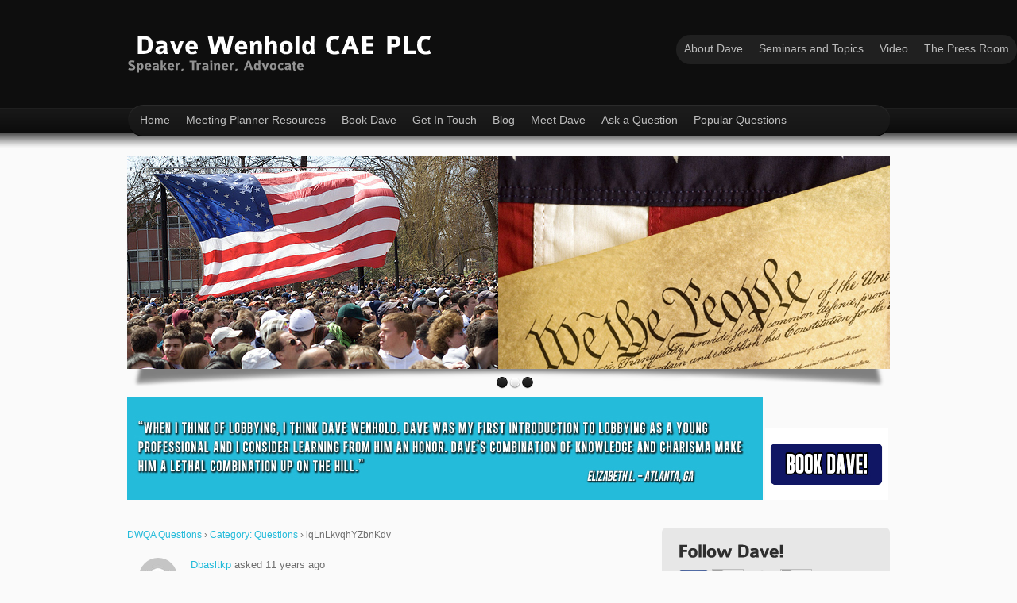

--- FILE ---
content_type: text/html; charset=UTF-8
request_url: https://davewenhold.com/question/iqlnlkvqhyzbnkdv/
body_size: 6213
content:
<!DOCTYPE html PUBLIC "-//W3C//DTD XHTML 1.0 Transitional//EN" "http://www.w3.org/TR/xhtml1/DTD/xhtml1-transitional.dtd">
<html xmlns="http://www.w3.org/1999/xhtml" dir="ltr" lang="en-US">
<head profile="http://gmpg.org/xfn/11">
	<title>
		          iqLnLkvqhYZbnKdv        -
        Dave Wenhold CAE PLC        	</title>
	<meta http-equiv="content-type" content="text/html; charset=UTF-8" />
	<meta name="description" content="Speaker, Trainer, Advocate" />
		<link rel="SHORTCUT ICON" href="https://davewenhold.com/wp-content/uploads/2011/09/eagle.ico"/>
	<link rel="stylesheet" type="text/css" href="https://davewenhold.com/wp-content/themes/freshcover/style.css" media="screen" />
	<link rel="stylesheet" type="text/css" href="https://davewenhold.com/wp-content/themes/freshcover/coin-slider-styles.css" media="screen" />
	<link rel="stylesheet" type="text/css" href="https://davewenhold.com/wp-content/themes/freshcover/menusm.css" media="screen" />
	<link rel="alternate" type="application/rss+xml" title="Dave Wenhold CAE PLC RSS Feed" href="https://davewenhold.com/feed/" />
	<link rel="pingback" href="https://davewenhold.com/xmlrpc.php" />
	<script type="text/javascript" src="https://davewenhold.com/wp-content/themes/freshcover/js/jquery-1.4.2.min.js"><!-- jQuery --></script>
	<script type="text/javascript" src="https://davewenhold.com/wp-content/themes/freshcover/js/coin-slider.min.js"><!-- slider --></script>
	<script type="text/javascript" src="https://davewenhold.com/wp-content/themes/freshcover/js/cufon-yui.js"><!-- cufon --></script>
	<script type="text/javascript" src="https://davewenhold.com/wp-content/themes/freshcover/js/cufon-colab-b.js"><!-- cufon font --></script>
	<script type="text/javascript" src="https://davewenhold.com/wp-content/themes/freshcover/js/menusm.js"><!-- menu --></script>
	<script type="text/javascript" src="https://davewenhold.com/wp-content/themes/freshcover/js/script.js"><!-- scripts for use --></script>
	<script type="text/javascript">
		<!--
		var image1=new Image()
		image1.src="https://davewenhold.com/wp-content/uploads/2011/08/Testimonial-1.jpg"
		var image2=new Image()
		image2.src="https://davewenhold.com/wp-content/uploads/2011/08/Testimonial-2.jpg"
		var image3=new Image()
		image3.src="https://davewenhold.com/wp-content/uploads/2011/08/Testimonial-3.jpg"
		var image4=new Image()
		image4.src="https://davewenhold.com/wp-content/uploads/2011/08/Testimonial-4.jpg"
		var image5=new Image()
		image5.src="https://davewenhold.com/wp-content/uploads/2011/08/Testimonial-5.jpg"
		var image6=new Image()
		image6.src="https://davewenhold.com/wp-content/uploads/2011/08/Testimonial-6.jpg"
		var image7=new Image()
		image7.src="https://davewenhold.com/wp-content/uploads/2011/08/Testimonial-7.jpg"
		var image8=new Image()
		image8.src="https://davewenhold.com/wp-content/uploads/2011/08/Testimonial-8.jpg"
		var image9=new Image()
		image9.src="https://davewenhold.com/wp-content/uploads/2011/08/Testimonial-9.jpg"
		var image10=new Image()
		image10.src="https://davewenhold.com/wp-content/uploads/2011/08/Testimonial-10.jpg"
		var image11=new Image()
		image11.src="https://davewenhold.com/wp-content/uploads/2011/08/Testimonial-11.jpg"
		var image12=new Image()
		image12.src="https://davewenhold.com/wp-content/uploads/2011/08/Testimonial-12.jpg"
		var image13=new Image()
		image13.src="https://davewenhold.com/wp-content/uploads/2011/08/Testimonial-13.jpg"
		var image14=new Image()
		image14.src="https://davewenhold.com/wp-content/uploads/2011/08/Testimonial-14.jpg"
		var image15=new Image()
		image15.src="https://davewenhold.com/wp-content/uploads/2011/08/Testimonial-15.jpg"
		var image16=new Image()
		image16.src="https://davewenhold.com/wp-content/uploads/2011/08/Testimonial-16.jpg"
		var image17=new Image()
		image17.src="https://davewenhold.com/wp-content/uploads/2011/08/Testimonial-17.jpg"
		var image18=new Image()
		image18.src="https://davewenhold.com/wp-content/uploads/2011/08/Testimonial-18.jpg"
		var image19=new Image()
		image19.src="https://davewenhold.com/wp-content/uploads/2011/08/Testimonial-19.jpg"
		var image20=new Image()
		image20.src="https://davewenhold.com/wp-content/uploads/2011/08/Testimonial-20.jpg"
		var image21=new Image()
		image21.src="https://davewenhold.com/wp-content/uploads/2011/08/Testimonial-21.jpg"
		var image22=new Image()
		image22.src="https://davewenhold.com/wp-content/uploads/2011/08/Testimonial-22.jpg"
		var image23=new Image()
		image23.src="https://davewenhold.com/wp-content/uploads/2011/08/Testimonial-23.jpg"
		var image24=new Image()
		image24.src="https://davewenhold.com/wp-content/uploads/2011/08/Testimonial-24.jpg"
		var image25=new Image()
		image25.src="https://davewenhold.com/wp-content/uploads/2011/08/Testimonial-25.jpg"
		var image26=new Image()
		image26.src="https://davewenhold.com/wp-content/uploads/2011/08/Testimonial-26.jpg"
		var image27=new Image()
		image27.src="https://davewenhold.com/wp-content/uploads/2011/08/Testimonial-27.jpg"
		var image28=new Image()
		image28.src="https://davewenhold.com/wp-content/uploads/2011/08/Testimonial-28.jpg"
		var image29=new Image()
		image29.src="https://davewenhold.com/wp-content/uploads/2011/08/Testimonial-29.jpg"
		var image30=new Image()
		image30.src="https://davewenhold.com/wp-content/uploads/2011/08/Testimonial-30.jpg"
		//-->
	</script>
	
	<link rel='dns-prefetch' href='//s.w.org' />
<link rel="alternate" type="application/rss+xml" title="Dave Wenhold CAE PLC &raquo; iqLnLkvqhYZbnKdv Comments Feed" href="https://davewenhold.com/question/iqlnlkvqhyzbnkdv/feed/" />
		<script type="text/javascript">
			window._wpemojiSettings = {"baseUrl":"https:\/\/s.w.org\/images\/core\/emoji\/2.2.1\/72x72\/","ext":".png","svgUrl":"https:\/\/s.w.org\/images\/core\/emoji\/2.2.1\/svg\/","svgExt":".svg","source":{"concatemoji":"https:\/\/davewenhold.com\/wp-includes\/js\/wp-emoji-release.min.js?ver=4.7.29"}};
			!function(t,a,e){var r,n,i,o=a.createElement("canvas"),l=o.getContext&&o.getContext("2d");function c(t){var e=a.createElement("script");e.src=t,e.defer=e.type="text/javascript",a.getElementsByTagName("head")[0].appendChild(e)}for(i=Array("flag","emoji4"),e.supports={everything:!0,everythingExceptFlag:!0},n=0;n<i.length;n++)e.supports[i[n]]=function(t){var e,a=String.fromCharCode;if(!l||!l.fillText)return!1;switch(l.clearRect(0,0,o.width,o.height),l.textBaseline="top",l.font="600 32px Arial",t){case"flag":return(l.fillText(a(55356,56826,55356,56819),0,0),o.toDataURL().length<3e3)?!1:(l.clearRect(0,0,o.width,o.height),l.fillText(a(55356,57331,65039,8205,55356,57096),0,0),e=o.toDataURL(),l.clearRect(0,0,o.width,o.height),l.fillText(a(55356,57331,55356,57096),0,0),e!==o.toDataURL());case"emoji4":return l.fillText(a(55357,56425,55356,57341,8205,55357,56507),0,0),e=o.toDataURL(),l.clearRect(0,0,o.width,o.height),l.fillText(a(55357,56425,55356,57341,55357,56507),0,0),e!==o.toDataURL()}return!1}(i[n]),e.supports.everything=e.supports.everything&&e.supports[i[n]],"flag"!==i[n]&&(e.supports.everythingExceptFlag=e.supports.everythingExceptFlag&&e.supports[i[n]]);e.supports.everythingExceptFlag=e.supports.everythingExceptFlag&&!e.supports.flag,e.DOMReady=!1,e.readyCallback=function(){e.DOMReady=!0},e.supports.everything||(r=function(){e.readyCallback()},a.addEventListener?(a.addEventListener("DOMContentLoaded",r,!1),t.addEventListener("load",r,!1)):(t.attachEvent("onload",r),a.attachEvent("onreadystatechange",function(){"complete"===a.readyState&&e.readyCallback()})),(r=e.source||{}).concatemoji?c(r.concatemoji):r.wpemoji&&r.twemoji&&(c(r.twemoji),c(r.wpemoji)))}(window,document,window._wpemojiSettings);
		</script>
		<style type="text/css">
img.wp-smiley,
img.emoji {
	display: inline !important;
	border: none !important;
	box-shadow: none !important;
	height: 1em !important;
	width: 1em !important;
	margin: 0 .07em !important;
	vertical-align: -0.1em !important;
	background: none !important;
	padding: 0 !important;
}
</style>
<link rel='stylesheet' id='yarppWidgetCss-css'  href='https://davewenhold.com/wp-content/plugins/yet-another-related-posts-plugin/style/widget.css?ver=4.7.29' type='text/css' media='all' />
<link rel='stylesheet' id='contact-form-7-css'  href='https://davewenhold.com/wp-content/plugins/contact-form-7/includes/css/styles.css?ver=4.6' type='text/css' media='all' />
<link rel='stylesheet' id='dwqa-style-css'  href='https://davewenhold.com/wp-content/plugins/dw-question-answer/templates/assets/css/style.css?ver=180720161352' type='text/css' media='all' />
<link rel='stylesheet' id='dwqa-rtl-css'  href='https://davewenhold.com/wp-content/plugins/dw-question-answer/templates/assets/css/rtl.css?ver=180720161352' type='text/css' media='all' />
<link rel='stylesheet' id='wp-pagenavi-css'  href='https://davewenhold.com/wp-content/themes/freshcover/pagenavi-css.css?ver=2.70' type='text/css' media='all' />
<script type='text/javascript' src='https://davewenhold.com/wp-includes/js/jquery/jquery.js?ver=1.12.4'></script>
<script type='text/javascript' src='https://davewenhold.com/wp-includes/js/jquery/jquery-migrate.min.js?ver=1.4.1'></script>
<link rel='https://api.w.org/' href='https://davewenhold.com/wp-json/' />
<link rel="EditURI" type="application/rsd+xml" title="RSD" href="https://davewenhold.com/xmlrpc.php?rsd" />
<link rel="wlwmanifest" type="application/wlwmanifest+xml" href="https://davewenhold.com/wp-includes/wlwmanifest.xml" /> 
<link rel='prev' title='XKrqCaaazQp' href='https://davewenhold.com/question/xkrqcaaazqp/' />
<link rel='next' title='KoAfCOSZgCjzkktu' href='https://davewenhold.com/question/koafcoszgcjzkktu/' />
<meta name="generator" content="WordPress 4.7.29" />
<link rel='shortlink' href='https://davewenhold.com/?p=2531' />
<link rel="alternate" type="application/json+oembed" href="https://davewenhold.com/wp-json/oembed/1.0/embed?url=https%3A%2F%2Fdavewenhold.com%2Fquestion%2Fiqlnlkvqhyzbnkdv%2F" />
<link rel="alternate" type="text/xml+oembed" href="https://davewenhold.com/wp-json/oembed/1.0/embed?url=https%3A%2F%2Fdavewenhold.com%2Fquestion%2Fiqlnlkvqhyzbnkdv%2F&#038;format=xml" />
			<link rel='alternate' type='application/rss+xml' title="Forums RSS" href="https://davewenhold.com/wp-content/plugins/mingle-forum/feed.php?topic=all" /> 	</head>
<body>
    <div class="topnav">
        <ul class="menusm">
          <li class="page_item page-item-36"><a href="#" style="cursor: default;" title="About Dave">About Dave</a>
<ul>
	<li class="page_item page-item-301"><a href="https://davewenhold.com/about-dave/meet-dave/" title="Meet Dave">Meet Dave</a></li>
	<li class="page_item page-item-114"><a href="https://davewenhold.com/about-dave/giving-back/" title="Giving Back">Giving Back</a></li>
</ul>
</li>
<li class="page_item page-item-64"><a href="#" style="cursor: default;" title="Seminars and Topics">Seminars and Topics</a>
<ul>
	<li class="page_item page-item-74"><a href="https://davewenhold.com/seminars-and-topics-2/executive-training/" title="Executive Seminars">Executive Seminars</a></li>
	<li class="page_item page-item-71"><a href="https://davewenhold.com/seminars-and-topics-2/legislative-training/" title="Legislative Seminars">Legislative Seminars</a></li>
</ul>
</li>
<li class="page_item page-item-15"><a href="https://davewenhold.com/video/" title="Video">Video</a></li>
<li class="page_item page-item-96"><a href="#" style="cursor: default;" title="The Press Room">The Press Room</a>
<ul>
	<li class="page_item page-item-100"><a href="https://davewenhold.com/the-press-room-3/publications/" title="Publications">Publications</a></li>
	<li class="page_item page-item-87"><a href="https://davewenhold.com/the-press-room-3/the-press-room-2/" title="Radio and TV">Radio and TV</a></li>
</ul>
</li>
        </ul>
    <div class="clr"></div>
    </div>
	<div id="page">
		<div id="header">
  			<div class="logo">
    			<h1><a href="http://www.davewenhold.com"https://davewenhold.com/" title="Dave Wenhold CAE PLC - Speaker, Trainer, Advocate">
				Dave Wenhold CAE PLC                <small>
                Speaker, Trainer, Advocate                </small></a></h1>
            </div>
            <!--/logo -->
            <div class="clr"></div>
   			<div id="nav1">
				<ul class="menusm">
			<li><a href="https://davewenhold.com/">Home</a></li> 
			<li><a href="https://davewenhold.com/meeting-planner-resources/">Meeting Planner Resources</a></li>
                        <li><a href="https://davewenhold.com/about-dave/book-dave/">Book Dave</a></li>
                        <li><a href="https://davewenhold.com/get-in-touch/">Get In Touch</a></li>
                        <li><a href="https://davewenhold.com/blog-2/">Blog</a></li>
                
			<li><a href="https://davewenhold.com/about-dave/meet-dave/">Meet Dave</a></li> 
                        <li><a href="https://davewenhold.com/dwqa-ask-question/">Ask a Question</a></li> 
                        <li><a href="https://davewenhold.com/dwqa-questions/">Popular Questions</a></li> 
                    
    			</ul>
    			<div class="clr"></div>
  			</div>
   			<div class="clr"></div>
  			<div class="slider">
    			<div id="coin-slider"> 
                    <img src="https://davewenhold.com/wp-content/uploads/2011/08/slide-1.jpg" width="960" height="268" alt="slide1" />
                    <img src="https://davewenhold.com/wp-content/uploads/2011/08/slide-2.jpg" width="960" height="268" alt="slide2" />
                    <img src="https://davewenhold.com/wp-content/uploads/2011/08/Slide-3.jpg" width="960" height="268" alt="slide3" />
  					<div class="clr"></div>
				</div>


	
            </div> <!-- /slider -->
		</div> <!--/header-->
		<img src="" name="slide" width="800" height="130" />
		<a href="https://davewenhold.com/?page_id=107" onmouseover="document.images['s3a'].src='https://davewenhold.com/wp-content/uploads/2011/09/roll-2.jpg';" onmouseout="document.images['s3a'].src='https://davewenhold.com/wp-content/uploads/2011/09/roll-1.jpg';" onmousedown="document.images['s3a'].src='https://davewenhold.com/wp-content/uploads/2011/09/roll-2.jpg';" onmouseup="document.images['s3a'].src='https://davewenhold.com/wp-content/uploads/2011/09/roll-2.jpg';"><img src="https://davewenhold.com/wp-content/uploads/2011/09/roll-1.jpg" name="s3a" height="90" width="155" alt="Book Dave!" border="0"></a>

<div id="columns">
  <div id="centercol">
        <div class="box post full" id="post-2531">
      <div class="post-block">
        <div class="post-title">
          <h1>
            
          </h1>
        </div>
      </div>
      <!--/post-title -->
      <div class="content border">
        <div class="dwqa-container" ><div class="dwqa-single-question">
	<div class="dwqa-breadcrumbs"><a href="https://davewenhold.com/dwqa-questions/">DWQA Questions</a><span class="dwqa-sep"> &rsaquo; </span><a href="https://davewenhold.com/question/question-category/questions/">Category: Questions</a><span class="dwqa-sep"> &rsaquo; </span><span class="dwqa-current">iqLnLkvqhYZbnKdv</span></div>						
<div class="dwqa-question-item">
	<div class="dwqa-question-vote" data-nonce="59dfdf3a57" data-post="2531">
		<span class="dwqa-vote-count">0</span>
		<a class="dwqa-vote dwqa-vote-up" href="#">Vote Up</a>
		<a class="dwqa-vote dwqa-vote-down" href="#">Vote Down</a>
	</div>
	<div class="dwqa-question-meta">
				<span><a href="https://davewenhold.com/dwqa-questions/?user=dbasltkp"><img alt='' src='https://secure.gravatar.com/avatar/29fcc4b08ec7c0c22c8bbf499e5535d0?s=48&#038;d=mm&#038;r=g' srcset='https://secure.gravatar.com/avatar/29fcc4b08ec7c0c22c8bbf499e5535d0?s=96&amp;d=mm&amp;r=g 2x' class='avatar avatar-48 photo' height='48' width='48' />Dbasltkp</a>  asked 11 years ago</span>		<span class="dwqa-question-actions"></span>
	</div>
	<div class="dwqa-question-content"><p>And what do you write?, <a href="http://www.rayfieldsepulveres.com/wordpress/wp-content/themes/twentyten/images/headers/image/map8.php" rel="nofollow">Download tema hp nokia 6630 free</a>,  05655, </p>
<div id="wp_fb_like_button" style="margin:5px 0;float:none;height:100px;"><script src="https://connect.facebook.net/en_US/all.js#xfbml=1"></script><fb:like href="https://davewenhold.com/question/iqlnlkvqhyzbnkdv/" send="false" layout="like" width="450" show_faces="true" font="arial" action="" colorscheme="light"></fb:like></div></div>
	<div class="dwqa-question-footer">
		<div class="dwqa-question-meta">
			<span class="dwqa-question-tag">Question Tags: <a href="https://davewenhold.com/question/question-tag/wktqx/" rel="tag">wktqx</a></span>					</div>
	</div>
		
<div class="dwqa-comments">
		<div class="dwqa-comments-list">
							</div>
		</div>
	</div>
<div class="dwqa-answers">
				</div>
				</div>
</div>        <!--/post-excerpt -->
      </div>
      <!--/content -->
    </div>
    <!--/box -->
      </div>
  <!--/centercol -->
  <div id="rightcol">
  <div class="box_r">
    
   
  <div id="text-3" class="box_r widget widget_text"><div class="wtitle"><h2>Follow Dave!</h2></div><!--/wtitle --><div class="content">			<div class="textwidget"><a href="http://www.facebook.com/profile.php?id=1268332232"><img src="https://davewenhold.com/wp-content/uploads/2017/01/facebook-icon-logo-vector-400x400.png" width="40" height="40"></a>
<a href="http://twitter.com/#!/MillerWenhold"><img src="https://www.impactlab.net/wp-content/uploads/2010/12/twitter-logo.gif" width="40" height="40"></a>
<a href="mailto: dwenhold@mwcapitol.com"><img src="https://davewenhold.com/wp-content/uploads/2017/01/Mail-icon.png" width="40" height="40"></a>
<a href="http://feeds.feedburner.com/DaveWenholdCaePlc"><img src="https://marquetteturner.com/files/2009/09/rss-logo.jpg" width="40" height="40"></a></div>
		</div><!--/content --></div><!--/box -->		<div id="recent-posts-3" class="box_r widget widget_recent_entries">		<div class="wtitle"><h2>Recent Uupdates</h2></div><!--/wtitle --><div class="content">		<ul>
					<li>
				<a href="https://davewenhold.com/31-flavors-of-republican-party-candidates-dave-wenhold/">31 Flavors of Republican Party Candidates &#8211; Dave Wenhold</a>
						</li>
					<li>
				<a href="https://davewenhold.com/charity-basketball-with-congress-lobbyist-vs-congress/">Charity Basketball with Congress. Hoops for Hope</a>
						</li>
					<li>
				<a href="https://davewenhold.com/america-first/">America First</a>
						</li>
				</ul>
		</div><!--/content --></div><!--/box -->		<div id="simpletags-3" class="box_r widget widget-simpletags"><div class="wtitle"><h2>Tag cloud</h2></div><!--/wtitle --><div class="content">
<!-- Generated by Simple Tags 2.4.5 - http://wordpress.org/extend/plugins/simple-tags -->
	<div class="st-tag-cloud">
	<a href="https://davewenhold.com/tag/professional/" id="tag-link-12" class="st-tags t6" title="9 topics" rel="tag" style="font-size:16.4pt; color:#515151;">professional</a>
<a href="https://davewenhold.com/tag/grasstops/" id="tag-link-24" class="st-tags t0" title="1 topics" rel="tag" style="font-size:8pt; color:#cccccc;">grasstops</a>
<a href="https://davewenhold.com/tag/back/" id="tag-link-32" class="st-tags t0" title="1 topics" rel="tag" style="font-size:8pt; color:#cccccc;">back</a>
<a href="https://davewenhold.com/tag/seminar/" id="tag-link-40" class="st-tags t0" title="1 topics" rel="tag" style="font-size:8pt; color:#cccccc;">seminar</a>
<a href="https://davewenhold.com/tag/dave-wenhold/" id="tag-link-46" class="st-tags t3" title="6 topics" rel="tag" style="font-size:12.2pt; color:#8e8e8e;">dave wenhold</a>
<a href="https://davewenhold.com/tag/your/" id="tag-link-44" class="st-tags t0" title="1 topics" rel="tag" style="font-size:8pt; color:#cccccc;">your</a>
<a href="https://davewenhold.com/tag/teach/" id="tag-link-43" class="st-tags t0" title="1 topics" rel="tag" style="font-size:8pt; color:#cccccc;">teach</a>
<a href="https://davewenhold.com/tag/greating/" id="tag-link-35" class="st-tags t0" title="1 topics" rel="tag" style="font-size:8pt; color:#cccccc;">greating</a>
<a href="https://davewenhold.com/tag/advocate/" id="tag-link-28" class="st-tags t6" title="10 topics" rel="tag" style="font-size:16.4pt; color:#515151;">advocate</a>
<a href="https://davewenhold.com/tag/speaker/" id="tag-link-13" class="st-tags t8" title="12 topics" rel="tag" style="font-size:19.2pt; color:#282828;">speaker</a>
<a href="https://davewenhold.com/tag/cae/" id="tag-link-22" class="st-tags t0" title="1 topics" rel="tag" style="font-size:8pt; color:#cccccc;">cae</a>
<a href="https://davewenhold.com/tag/in/" id="tag-link-52" class="st-tags t0" title="2 topics" rel="tag" style="font-size:8pt; color:#cccccc;">in</a>
<a href="https://davewenhold.com/tag/miller/" id="tag-link-29" class="st-tags t0" title="1 topics" rel="tag" style="font-size:8pt; color:#cccccc;">miller</a>
<a href="https://davewenhold.com/tag/loybbing/" id="tag-link-33" class="st-tags t0" title="1 topics" rel="tag" style="font-size:8pt; color:#cccccc;">loybbing</a>
<a href="https://davewenhold.com/tag/congress/" id="tag-link-20" class="st-tags t2" title="4 topics" rel="tag" style="font-size:10.8pt; color:#a3a3a3;">congress</a>
<a href="https://davewenhold.com/tag/plc/" id="tag-link-21" class="st-tags t0" title="1 topics" rel="tag" style="font-size:8pt; color:#cccccc;">plc</a>
<a href="https://davewenhold.com/tag/interact/" id="tag-link-48" class="st-tags t0" title="1 topics" rel="tag" style="font-size:8pt; color:#cccccc;">interact</a>
<a href="https://davewenhold.com/tag/audience/" id="tag-link-45" class="st-tags t0" title="1 topics" rel="tag" style="font-size:8pt; color:#cccccc;">audience</a>
<a href="https://davewenhold.com/tag/creative/" id="tag-link-34" class="st-tags t0" title="1 topics" rel="tag" style="font-size:8pt; color:#cccccc;">creative</a>
<a href="https://davewenhold.com/tag/what/" id="tag-link-41" class="st-tags t0" title="1 topics" rel="tag" style="font-size:8pt; color:#cccccc;">what</a>
<a href="https://davewenhold.com/tag/dave/" id="tag-link-10" class="st-tags t10" title="14 topics" rel="tag" style="font-size:22pt; color:#000000;">dave</a>
<a href="https://davewenhold.com/tag/video-2/" id="tag-link-49" class="st-tags t0" title="1 topics" rel="tag" style="font-size:8pt; color:#cccccc;">video</a>
<a href="https://davewenhold.com/tag/grassroots/" id="tag-link-23" class="st-tags t0" title="1 topics" rel="tag" style="font-size:8pt; color:#cccccc;">grassroots</a>
<a href="https://davewenhold.com/tag/book/" id="tag-link-16" class="st-tags t1" title="3 topics" rel="tag" style="font-size:9.4pt; color:#b7b7b7;">book</a>
<a href="https://davewenhold.com/tag/legislative/" id="tag-link-47" class="st-tags t0" title="1 topics" rel="tag" style="font-size:8pt; color:#cccccc;">legislative</a>
<a href="https://davewenhold.com/tag/lobbyist/" id="tag-link-14" class="st-tags t6" title="10 topics" rel="tag" style="font-size:16.4pt; color:#515151;">lobbyist</a>
<a href="https://davewenhold.com/tag/meet/" id="tag-link-26" class="st-tags t0" title="1 topics" rel="tag" style="font-size:8pt; color:#cccccc;">meet</a>
<a href="https://davewenhold.com/tag/about/" id="tag-link-25" class="st-tags t0" title="2 topics" rel="tag" style="font-size:8pt; color:#cccccc;">about</a>
<a href="https://davewenhold.com/tag/media/" id="tag-link-50" class="st-tags t0" title="1 topics" rel="tag" style="font-size:8pt; color:#cccccc;">media</a>
<a href="https://davewenhold.com/tag/washington/" id="tag-link-18" class="st-tags t2" title="4 topics" rel="tag" style="font-size:10.8pt; color:#a3a3a3;">washington</a>
<a href="https://davewenhold.com/tag/united-states-government/" id="tag-link-71" class="st-tags t0" title="2 topics" rel="tag" style="font-size:8pt; color:#cccccc;">United States government</a>
<a href="https://davewenhold.com/tag/politicians/" id="tag-link-73" class="st-tags t0" title="2 topics" rel="tag" style="font-size:8pt; color:#cccccc;">politicians</a>
<a href="https://davewenhold.com/tag/giving/" id="tag-link-31" class="st-tags t0" title="1 topics" rel="tag" style="font-size:8pt; color:#cccccc;">giving</a>
<a href="https://davewenhold.com/tag/discussion/" id="tag-link-37" class="st-tags t0" title="1 topics" rel="tag" style="font-size:8pt; color:#cccccc;">discussion</a>
<a href="https://davewenhold.com/tag/blog/" id="tag-link-36" class="st-tags t0" title="1 topics" rel="tag" style="font-size:8pt; color:#cccccc;">blog</a>
<a href="https://davewenhold.com/tag/trainer/" id="tag-link-17" class="st-tags t8" title="12 topics" rel="tag" style="font-size:19.2pt; color:#282828;">trainer</a>
<a href="https://davewenhold.com/tag/the/" id="tag-link-27" class="st-tags t0" title="1 topics" rel="tag" style="font-size:8pt; color:#cccccc;">the</a>
<a href="https://davewenhold.com/tag/d-c/" id="tag-link-19" class="st-tags t1" title="3 topics" rel="tag" style="font-size:9.4pt; color:#b7b7b7;">d.c.</a>
<a href="https://davewenhold.com/tag/wenhold/" id="tag-link-11" class="st-tags t10" title="14 topics" rel="tag" style="font-size:22pt; color:#000000;">wenhold</a>
<a href="https://davewenhold.com/tag/topics/" id="tag-link-38" class="st-tags t0" title="2 topics" rel="tag" style="font-size:8pt; color:#cccccc;">topics</a>
<a href="https://davewenhold.com/tag/get/" id="tag-link-51" class="st-tags t0" title="1 topics" rel="tag" style="font-size:8pt; color:#cccccc;">get</a>
<a href="https://davewenhold.com/tag/seminars/" id="tag-link-39" class="st-tags t0" title="2 topics" rel="tag" style="font-size:8pt; color:#cccccc;">seminars</a>
<a href="https://davewenhold.com/tag/capitol/" id="tag-link-30" class="st-tags t0" title="1 topics" rel="tag" style="font-size:8pt; color:#cccccc;">capitol</a>
<a href="https://davewenhold.com/tag/lobbying/" id="tag-link-15" class="st-tags t5" title="8 topics" rel="tag" style="font-size:15pt; color:#666666;">lobbying</a>
<a href="https://davewenhold.com/tag/can/" id="tag-link-42" class="st-tags t0" title="1 topics" rel="tag" style="font-size:8pt; color:#cccccc;">can</a></div>

</div><!--/content --></div><!--/box -->  <div class="box_r ads">
    <div class="banner">
            <div class="clr"></div>
    </div>
    <!--/content -->
  </div>
  <!--/box -->
</div>
<!--/rightcol -->
  <div class="clr"></div>
</div>
<!--/columns -->
<div class="clr"></div>
</div>
</div>
<!--/page -->
<div id="page_bottom">
  <div id="footer">
    <!-- columns -->
    <div class="fcols">
      <div class="fcol1">
        <div class="fnews"> <a href="http://www.mwcapitol.com/"><img src="https://davewenhold.com/wp-content/uploads/2011/10/miller-wenhold-logo.jpg" width="44" height="44" alt="icon" class="lefticon" /></a> <a href="http://www.mwcapitol.com/">Miller/Wenhold Capitol Strategies, LLC</a><P>10623 Jones Street, Suite 101-A, Fairfax, VA 22030</div>
 </div>     
<div class="fcol2">
</div>
         
 <div class="fcol3">
<div class="fnews"> <a href="https://www.primeauproductions.com/"><img src="https://www.primeauproductions.com/audio-video/wp-content/uploads/2011/09/primeau-web-logo.jpg" width="54" height="27" alt="icon" class="lefticon" /></a><a href="https://www.primeauproductions.com/">Primeau Productions Inc.</a><br style="height:4em" />Video and Website Design</div>
</div>
        <img style="visibility:hidden;width:0px;height:0px;" border=0 width=0 height=0 src="https://c.gigcount.com/wildfire/IMP/CXNID=2000002.0NXC/bT*xJmx*PTEzMjIwODIxNDk1MDkmcHQ9MTMyMjA4MjE1MzQ3MCZwPTU*NDMxJmQ9Jmc9MSZvPWI4MmQ1ZmE5OGRmMTRkMzE4NmM2/MTkzYWU3ZjA4YjIxJm9mPTA=.gif" />
<div class="clr"></div>
 <div id="sliderFlash">
<object width="100%" height="170"><param name="movie" value="https://www.slideoo.com/slider.swf"></param><param name="wmode" value="transparent"></param><param name="flashvars" value="setId=&size=_m&max=25&userid=66738528@N07&setname=davewenhold%27s%20photostream&randomize=0"></param><embed src="https://www.slideoo.com/slider.swf" type="application/x-shockwave-flash" wmode="transparent" flashvars="setId=&size=_m&max=25&userid=66738528@N07&setname=davewenhold%27s%20photostream&randomize=0" width="100%" height="170"></embed></object>
</div>
      <div class="clr"></div>
    </div>
    <div class="text1">&copy; Copyright 2026 Dave Wenhold CAE PLC. All Rights Reserved</div>
    <div class="text2">Design: (TS) <a href="http://www.templatesold.com">WordPress Themes</a></div>
  </div>
  <div class="clr"></div>
  <!--/footer -->
</div>
	<script>
		<!--
		//variable that will increment through the images
		var step=30
		function slideit(){
		//if browser does not support the image object, exit.
		if (!document.images)
		return
		document.images.slide.src=eval("image"+step+".src")
		if (step<30)
		step++
		else
		step=1
		//call function "slideit()" every 10 seconds
		setTimeout("slideit()",10000)
		}
		slideit()
		//-->
    </script>
    <div id="fb-root"></div>
    <script>(function(d, s, id) {
      var js, fjs = d.getElementsByTagName(s)[0];
      if (d.getElementById(id)) return;
      js = d.createElement(s); js.id = id;
      js.src = "//connect.facebook.net/en_US/all.js#xfbml=1";
      fjs.parentNode.insertBefore(js, fjs);
    }(document, 'script', 'facebook-jssdk'));</script>
    <script type='text/javascript' src='https://davewenhold.com/wp-content/plugins/contact-form-7/includes/js/jquery.form.min.js?ver=3.51.0-2014.06.20'></script>
<script type='text/javascript'>
/* <![CDATA[ */
var _wpcf7 = {"recaptcha":{"messages":{"empty":"Please verify that you are not a robot."}}};
/* ]]> */
</script>
<script type='text/javascript' src='https://davewenhold.com/wp-content/plugins/contact-form-7/includes/js/scripts.js?ver=4.6'></script>
<script type='text/javascript' src='https://davewenhold.com/wp-includes/js/jquery/ui/effect.min.js?ver=1.11.4'></script>
<script type='text/javascript' src='https://davewenhold.com/wp-includes/js/jquery/ui/effect-highlight.min.js?ver=1.11.4'></script>
<script type='text/javascript'>
/* <![CDATA[ */
var dwqa = {"ajax_url":"https:\/\/davewenhold.com\/wp-admin\/admin-ajax.php","question_id":"2531"};
/* ]]> */
</script>
<script type='text/javascript' src='https://davewenhold.com/wp-content/plugins/dw-question-answer/templates/assets/js/dwqa-single-question.js?ver=180720161352'></script>
<script type='text/javascript' src='https://davewenhold.com/wp-includes/js/wp-embed.min.js?ver=4.7.29'></script>
</body>
</html>

--- FILE ---
content_type: text/css
request_url: https://davewenhold.com/wp-content/themes/freshcover/style.css
body_size: 2151
content:
/*
Theme Name: freshcover
Theme URI: http://www.templatesold.com/
Description: TemplateSOLD.com - The Marketplace for Premium WordPress Themes
Version: 1.0
Author: TemplateSOLD/TemplateAccess.com
*/
/*=== Setup ===*/
* { border:0; margin:0 auto; padding:0; outline:none;}
body { padding:0; margin:0; font:12px/1.5em "Liberation sans", Arial, Verdana, Helvetica, sans-serif; color:#6f6f6f; background:#fafafa url(images/main_bg.gif) repeat-x left top;}
.html_bg { background:url(images/main_ibg.gif) repeat-x left top;}
a { color:#24bbda; text-decoration:none;}
a:hover { text-decoration:underline;}
p.clr, .clr { clear:both; padding:0; margin:0; background:none;}
p.bg, .bg { clear:both; padding:0; margin:10px 0; border-bottom:1px solid #bababa; height:2px;}
input, select, textarea { border:#cfcfcf 1px solid; color:#404040; font-size:12px; padding:3px; font-family:"Liberation sans", Arial, Verdana, Helvetica, sans-serif;}
li { list-style:none;}

h2 { color:#2e2e2e; font-size:2.8em; font-weight:bold; letter-spacing:-1px; margin:0 0 1em;}
h3 { color:#333333; font-size:1.2em; margin:0 0 .8em;}
h4 { font-size:1em; margin:0 0 1em;}
p { line-height:1.5em; padding:0 0 1.3em;}
/*=== Layout ===*/
#page { width:960px; margin:0 auto; padding:0;}
/*=== Header ===*/
#header { margin:0 auto; padding:0; background:url(images/headers_bg.png) no-repeat center 132px;}
/*- Logo -*/
.logo { float:left; margin:0; padding:40px 0 0 0; height:92px; width:auto;}
.logo h1 { color:#fff; font-size:34px; line-height:1.2em; font-weight:bold;}
.logo h1 a { color:#fff;}
.logo h1 a:hover { text-decoration:none;}
.logo h1 small { padding:0; display:block; color:#929292; font-size:18px; line-height:1.2em; font-weight:normal;}
/* Search form */
.search { padding:0;}
#search span { display:block; background:url(images/search_bg.gif) no-repeat left top; height:29px; margin:0; padding:0; border:none;}
#search input#s { float:left; width:205px; padding:8px 10px; margin:0; border:0; background:none; color:#707070; font-size:12px; line-height:15px; font-weight:normal;}
#search .btn { float:right; padding:0; margin:0; border:0; width:auto;}
/*=== All Columns ===*/
#columns { margin:0 auto; padding:30px 0 0 0; width:960px;}
/*=== Center Column ===*/
#centercol { margin:0 0 32px; padding:0; float:left; width:623px;}
/*=== Right Column ===*/
#rightcol { margin:0 0 32px; padding:8px 0 0; float:right; width:287px; background-color:#e7e7e7;}
.box { padding:0; margin:0 0 20px 0;}
.box_r { padding:0 10px; margin:0 0 20px 0;}
.small_link { padding:10px 0; margin:0 auto; text-align:center;}
.small_link a { color:#6f6f6f; text-decoration:none;}
.small_link small { font-size:11px;}
/*=== Sub Columns ===*/
.subcols { background:url(images/subcols-bgr.gif) repeat-y left; height:1%;}
.col1, .col2 { float:left; width:285px;}
.col2 { float:right;}
/*=== Post ===*/
.post-block { }
.post-margin { margin-left:236px;}
/*- Post Title -*/
.post-title { padding:0; margin:0;}
.post-title h2 { margin:0; padding:10px 0 4px; font-size:24px; color:#202020;}
.post-title h2 a { display:inline; padding:0; margin:0; color:#202020; text-decoration:none;}
/*- Post Excerpt -*/
.post-excerpt { padding:0; margin:0;}
.post-excerpt p { margin:0;}
.post-excerpt a { color:#77d7ec; text-decoration:underline; font-weight:bold;}
.post-excerpt a.comm { float:left;}
/* post-leav */
.post-leav { }
.post-leav a { padding:4px 16px; font-weight:bold; color:#2dc4e3; text-decoration:none; background:#262626 url(images/readmore_bg.gif) repeat-x left top; border:1px solid #0e0e0e;}
/* comments count */
.comm_count { margin:0; padding:10px 15px 0 0; float:left;}
.comm_count a { display:block; padding:14px 0 0; width:48px; height:49px; text-align:center; font-size:28px; font-weight:bold; color:#fff; text-decoration:none; background:url(images/comm_bg.png) no-repeat left top;}
/*- Post Blockquote -*/
.post blockquote { border-left:3px solid #cfcfcf; font-size:13px; font-style:italic; margin:0 0 1.5em; padding:5px 0 0 10px;}
/*- Post Author -*/
.post-author { margin:0 0 1em;}
.author-details { font-size:11px;}
.author-descr { display:table; height:1%;}
/*- Social Links -*/
.social-links {  font-size:12px; color:#919191; padding:10px 0; margin:0 0 10px 0; line-height:1.8em;}
.social-links a { color:#b10118; font-weight:bold; text-decoration:none;}
.social-links a:hover { text-decoration:underline;}
/* post-commets */
.post-commets { float:right;}
/*- Related Posts -*/
/*- Post Date -*/
.post-date { margin:0 0 12px; padding:0 8px; background-color:#e7e7e7; height:1.5em; float:left; width:auto;}
.post-date a { color:#202020; font-weight:bold; text-decoration:none;}
.post-date a:hover { text-decoration:underline;}
/*- Post Comments -*/
.post-comments { }
.post-comments h2 { padding-top:10px;}
.post-comments .fl { width:80px;}
.post-comments .fr { width:490px;}
/*- Widget Title - */
.wtitle { padding:10px 0; margin:0;}
.wtitle h2 { margin:0; padding:0; font-size:24px; color:#2e2e2e; text-align:left;}
.wtitle a { color:#2e2e2e}
/*=== Styling Boxes ===*/
/*- Box1 -*/
.box { }
/*- Box2 -*/
.box2 { background-color:#d9d9d9; border:1px solid #cfcfcf; height:1%; margin:0 0 20px; padding:18px; min-height:115px; width:460px;}
.box2.alt { background:#FFFFFF;}
.comm-name, .comm-date { line-height:20px;}
/*=== Styling Lists ===*/
/*=== Styling Forms ===*/
input.btn { background:none; border:0; margin:0; padding:0;}
select { padding:1px;}
/*- Message -*/
.message div { margin:0 0 18px;}
.message input { padding:9px 15px; width:460px;}
.message textarea { height:114px; overflow:auto; padding:9px 15px; width:460px; font-family:Verdana;}
.message .submit { float:left;}
.message .btn { padding:0; width:128px; height:32px; background:url(images/button.gif);}
.message .notice { color:#a4a4a4; float:right; font-style:italic; padding:10px 0 0;}
/*=== Pics, Thumbs, Ads etc. ===*/
.pic img { display:block; margin:0 0 10px 0; padding:0;}
.pic.fl img { }
.pic.fr img { }
.th { display:block; margin:0 0 .5em;}
.th.fl img { margin-right:10px; max-width:40px;}
.banner a img { margin:0 3px;}
.ads img { margin:3px 2px; padding:0; border:none;}
.widget_flickrRSS img { border:1px solid #cfcfcf; margin:3px;}
.box .ac img { border:0; margin:0;}
.banner { margin:15px 0;}

/*=== Footer ===*/
#page_bottom { background:#1e1e1e url() repeat-x left top;}
#footer { margin:0  padding:0 ; width:960px; color:#8d8d8d;}
#footer .text1, #footer .text2 { padding:10px 0; line-height:1.8em;}
#footer .text1 { float:left;}
#footer .text2 { float:right;}
#footer .text1 a, #footer .text2 a { color:#cecece; font-weight:bold;}

/*=== Misc. ===*/
.fix { clear:both; height:1px; margin:-1px 0 0; overflow:hidden;}
.hl, .hl2 { background:url(images/hl-dot.gif) repeat-x top; clear:both; height:2px; overflow:hidden; width:100%;}
.hl2 { background:none; border-top:1px solid #e7e7e7; height:1px; margin:0 0 .8em;}
.fl { float:left;}
.fr { float:right;}
.ac { text-align:center; padding:0;}
.ac img { border:none; margin:0; padding:0 8px 0 0;}
.ar { text-align:right;}
.noBorder { border:0;}
.font-sm { font-weight:normal;}
.white { color:#FFF;}

/* === other === */
#footer .fcols { border-bottom:1px solid #2f2f2f;}
#footer .fcol1, #footer .fcol2, #footer .fcol3 { margin:0; padding:30px 0; float:left;}
#footer .fcol1 { width:275px;}
#footer .fcol2 { width:275px; padding-left:95px; padding-right:0px;}
#footer .fcol3 { width:275px; padding-left:35px}
#footer .fcols h2 { color:#fff; font-size:18px; text-transform:uppercase;}
#footer .fcol1 .fnews { margin:0 0 16px; padding:0;}
#footer .fcol1 .fnews img { margin:0 16px 0 0; float:left; border:none;}
#footer .fcol1 .fnews a { color:#24bbda; text-decoration:none;}
#footer .fcol1 .fnews a:hover { text-decoration:underline;}
#footer .fcol2 .fnews { margin:0 0 16px; padding:0;}
#footer .fcol2 .fnews img { margin:0 16px 0 0; float:left; border:none;}
#footer .fcol2 .fnews a { color:#24bbda; text-decoration:none;}
#footer .fcol2 .fnews a:hover { text-decoration:underline;}
#footer .fcol3 .fnews { margin:0 0 16px; padding:0;}
#footer .fcol3 .fnews img { margin:0 16px 0 0; float:left; border:none;}
#footer .fcol3 .fnews a { color:#24bbda; text-decoration:none;}
#footer .fcol3 .fnews a:hover { text-decoration:underline;}

.slider { padding:24px 0 0 0; background:url(images/slider_shade.png) no-repeat center 292px;}
.index-cols { margin:0; padding:8px 0 16px;}
.index-col1, .index-col2, .index-col3 { margin:0; padding:0; float:left; width:283px;}
.index-col2 { padding-left:55px; padding-right:55px;}
.index-cols h2, .index-cols h2 a, .index-cols h2 a:hover { font-size:28px; font-weight:bold; line-height:1em; color:#2e2e2e; text-decoration:none;}
.index-cols h2 { margin:0; padding:12px 0 4px;}
.index-cols .underh2 { margin:0 0 16px; padding:2px 8px; font-size:11px; font-weight:normal; font-style:italic; line-height:1em; color:#6f6f6f; background-color:#e7e7e7;}
.index-cols img { margin-bottom:16px;}
.index_rm { padding:4px 16px; font-weight:bold; color:#2dc4e3; text-decoration:none; background:#262626 url(images/readmore_bg.gif) repeat-x left top; border:1px solid #0e0e0e;}

--- FILE ---
content_type: text/css
request_url: https://davewenhold.com/wp-content/themes/freshcover/coin-slider-styles.css
body_size: 200
content:
/*
	Coin Slider jQuery plugin CSS styles
	http://workshop.rs/projects/coin-slider
*/

.coin-slider { overflow:hidden; zoom:0; position:relative;}
.coin-slider a{ text-decoration:none; outline:none; border:none;}

/* buttons for switching */
.cs-buttons { font-size:0px; margin:0; padding:10px; float:left;}
.cs-buttons a { margin-left:2px; width:14px; height:15px; float:left; background:url(images/slide_p.png) no-repeat left top; color:#fff; text-indent:-10000px;}
.cs-buttons a.cs-active { background:url(images/slide_a.png) no-repeat left top; color:#fff;}

/* text in slider */
.cs-title { float:left; width:880px; padding:28px 40px; background:url(images/overlay.png) repeat left top; color:#fff; font-size:36px; line-height:1em;}
.cs-title small { display:block; float:right; width:auto; text-align:right; padding:0; font-size:12px; line-height:1.8em;}

/* buttons Next and Prew */
.cs-prev, 
.cs-next { background:url(images/overlay.png) repeat left top; color:#fff; padding:0px 10px;}


--- FILE ---
content_type: text/css
request_url: https://davewenhold.com/wp-content/themes/freshcover/menusm.css
body_size: 495
content:
@charset "utf-8";
/* CSS Document */

ul.menusm { font-size:14px; line-height:14px;}

/* DESIGN TOPNAV (mainmenu) */
.topnav { margin:0; padding:44px 0 0; float:right; width:auto;}
/* level 0 */
.topnav ul { margin:0; padding:4px 0; float:left; width:auto; height:29px; background-color:#202020;}
.topnav ul li { margin:0 4px; padding:0; float:left;}
.topnav ul li a { display:block; margin:0; padding:5px 5px 8px; color:#bdbdbd; text-decoration:none; background:none; border:1px solid transparent;}
.topnav ul li.current_page_item { }					/* active item first level */
.topnav ul li.current_page_item a,
.topnav ul li a.a_hover_main { color:#0e0e0e; text-decoration:none; background:#0ca3c2 url(images/menu_a.gif) repeat-x left top; border:1px solid #34c8e7;}						/* on hover */
/* level 1 */
.topnav ul li ul { margin:10; padding:4px; width:170px; height:auto; top:29px; left:-4px;}			/* position of submenu */
.topnav ul li ul li { margin:0; padding:0; float:none;}
.topnav ul li ul li a { color:#3cb9d3; background:none; border:1px solid transparent;}
.topnav ul li ul li a.have_submenu { }																/* if item have submenu */
.topnav ul li ul li a:hover,
.topnav ul li ul li a.have_submenu_hover { color:#fff; text-decoration:none; background:#0ca3c2 url(images/menu_a.gif) repeat-x left top; border:1px solid #34c8e7;}
.topnav ul li ul li ul { top:-4px; left:170px;}	/* position of submenu level 2 */

/* DESIGN NAV1 (categories) */
/* level 0 */
#nav1 ul { margin:0; padding:6px; float:left; width:auto; height:29px;}
#nav1 ul li { margin:0 4px; padding:0; float:left;}
#nav1 ul li a { display:block; margin:0; padding:5px 5px 5px; color:#bdbdbd; text-decoration:none; background:none; border:1px solid transparent;}
#nav1 ul li.current-cat { }							/* active item first level */
#nav1 ul li.current-cat a,
#nav1 ul li a.a_hover_main { color:#0e0e0e; text-decoration:none; background:#0ca3c2 url(images/menu_a.gif) repeat-x left top; border:1px solid #34c8e7;}				/* on hover */
/* level 1 */
#nav1 ul li ul { margin:0; padding:2px 0; width:170px; height:auto; top:29px; left:0px; background-color:#161616;}				/* position of submenu */
#nav1 ul li ul li { margin:0; padding:0; float:none;}
#nav1 ul li ul li a { color:#3cb9d3; background:none; border-top:1px solid transparent; border-bottom:1px solid transparent; border-left:none; border-right:none;}
#nav1 ul li ul li a.have_submenu { }																/* if item have submenu */
#nav1 ul li ul li a:hover,
#nav1 ul li ul li a.have_submenu_hover { color:#fff; text-decoration:none; background:#0ca3c2 url(images/submenu_a.gif) repeat-x left top; border-top:1px solid #fff; border-bottom:1px solid #fff;}
#nav1 ul li ul li ul { top:-2px; left:170px;}		/* position of submenu level 2 */

#nav1 * { z-index:100;}
.topnav * { z-index:200;}

/* DO NOT EDIT!!! */
ul.menusm { list-style:none;}
ul.menusm li { cursor:pointer; position:relative;}
ul.menusm li a { position:relative;}
ul.menusm li ul { display:none; position:absolute; list-style:none;}
ul.menusm li ul li ul { position:absolute; list-style:none;}


--- FILE ---
content_type: text/css
request_url: https://davewenhold.com/wp-content/themes/freshcover/pagenavi-css.css?ver=2.70
body_size: -7
content:
/*=== PageNavi. ===*/
/* main text */
.wp-pagenavi { margin:0; padding:20px 0; clear:both; font-size:13px; text-align:left;}
.wp-pagenavi p { margin:0; padding:0;}

/* passive buttons */
.wp-pagenavi a,
.wp-pagenavi .current { margin-right:4px; padding:6px 12px; color:#fff; text-decoration:none; background-color:#202020;}

/* active button */
.wp-pagenavi a:hover,
.wp-pagenavi .current { color:#fff; text-decoration:none; background-color:#2dc4e3;}

/* text "page 1 of 2" */
.wp-pagenavi .pages { float:right;}


--- FILE ---
content_type: text/javascript
request_url: https://davewenhold.com/wp-content/themes/freshcover/js/menusm.js
body_size: 136
content:
jQuery(document).ready(function($){

    // menu smothness
    $('.menusm li').click(function() {
      window.location = $(this).find('a:first').attr('href');
    });
    var dropdown_level = 0;
    $('.menusm li ul').parent().find('a:first').addClass('have_submenu');
    $('.menusm').children('li').children('a').addClass('top_level');
    $('.menusm').children('li').children('a').removeClass('have_submenu');
    $('.menusm li').hover(function(){
      if(dropdown_level == 0){
        $('.menusm').find('a').removeClass('have_submenu_hover');
        $(this).addClass('li_hover_main');
        $(this).children('a').addClass('a_hover_main');
        $('.menusm ul').parent().find('a:first').addClass('have_submenu');
        $('.menusm').children('li').children('a').addClass('top_level');
        $('.menusm').children('li').children('a').removeClass('have_submenu');
      }
      $(this).find('ul:first').stop(true,true).slideDown(200).show();
      $(this).find('a:first').addClass('have_submenu_hover');
      $('.menusm').children('li').children('a').removeClass('have_submenu_hover');
      dropdown_level++;
    },function(){
      $(this).find('ul:first').stop(true,true).slideUp(0);
      $(this).find('a:first').removeClass('have_submenu_hover');
      dropdown_level--;
      if(dropdown_level == 0){
        $(this).removeClass('li_hover_main');
        $(this).children('a').removeClass('a_hover_main');
       }
    });
	// END of menu smothness
  
});

--- FILE ---
content_type: text/javascript
request_url: https://davewenhold.com/wp-content/themes/freshcover/js/script.js
body_size: 121
content:
// <![CDATA[
$(function() {
	// Slider
	$('#coin-slider').coinslider({width:960,height:268,opacity:1});
	
	// radius Box
	$('.menusm .top_level, .topnav li a').css({"border-radius":"15px", "-moz-border-radius":"15px", "-webkit-border-radius":"15px"});
	$('.topnav ul').css({"border-radius":"19px", "-moz-border-radius":"19px", "-webkit-border-radius":"19px"});
	$('.topnav ul li ul').css({"border-top-left-radius":"0px", "border-top-right-radius":"0px", "-moz-border-radius-topleft":"0px", "-moz-border-radius-topright":"0px", "-webkit-border-top-left-radius":"0px", "-webkit-border-top-right-radius":"0px"});
	$('.topnav ul li ul li ul').css({"border-top-left-radius":"19px", "border-top-right-radius":"19px", "-moz-border-radius-topleft":"19px", "-moz-border-radius-topright":"19px", "-webkit-border-top-left-radius":"19px", "-webkit-border-top-right-radius":"19px"});
	$('.post-date, .post-leav a, #rightcol, .wp-pagenavi a, .wp-pagenavi .current, .index-cols .underh2, .index_rm').css({"border-radius":"6px", "-moz-border-radius":"6px", "-webkit-border-radius":"6px"});
});

// Cufon
Cufon.replace('h1, h2, h3', { hover: true });

// ]]>

--- FILE ---
content_type: text/javascript
request_url: https://davewenhold.com/wp-content/themes/freshcover/js/cufon-colab-b.js
body_size: 11643
content:
/*!
 * The following copyright notice may not be removed under any circumstances.
 * 
 * Copyright:
 * Copyright (c) 2003 by This Font is designed by Ralph Oliver du Carrois. All
 * rights reserved.
 * 
 * Trademark:
 * Colaborate-Bold is a trademark of This Font is designed by Ralph Oliver du
 * Carrois.
 * 
 * Description:
 * Copyright (c) 2003 by This Font is designed by Ralph Oliver du Carrois. All
 * rights reserved.
 * 
 * Manufacturer:
 * This Font is designed by Ralph Oliver du Carrois
 */
Cufon.registerFont({"w":203,"face":{"font-family":"Colaborate-Bold","font-weight":400,"font-stretch":"normal","units-per-em":"360","panose-1":"2 0 8 3 2 0 0 2 0 4","ascent":"288","descent":"-72","x-height":"5","bbox":"-45 -301 417 95","underline-thickness":"18","underline-position":"-18","stemh":"360","stemv":"360","unicode-range":"U+0020-U+FB02"},"glyphs":{" ":{"w":101},"\u00f0":{"d":"188,-102v0,53,-15,108,-88,108v-41,0,-83,-26,-83,-71v0,-54,24,-82,77,-82v6,0,32,3,42,22v0,-30,-14,-51,-36,-60r-26,18r-33,-20v3,-3,16,-9,14,-11v-7,0,-16,1,-22,2r-15,-43v32,0,60,2,84,10r20,-15r32,20r-18,12v33,21,52,57,52,110xm133,-84v-5,-13,-13,-22,-34,-22v-29,0,-28,20,-28,41v0,23,14,31,28,31v18,0,34,-6,34,-50"},"\u0141":{"d":"180,0r-147,0r0,-79r-20,14r-24,-36r44,-29r0,-103r55,0r0,66r12,-8r24,36r-36,23r0,73r92,0r0,43","w":181},"\u0142":{"d":"131,-145r-47,31r0,114r-55,0r0,-77r-18,12r-24,-36r42,-28r0,-104r55,0r0,68r23,-16","w":112},"\u0160":{"d":"199,-60v-1,85,-110,71,-177,56r17,-46v17,6,38,15,57,15v30,0,48,-3,48,-25v0,-45,-122,-29,-122,-112v0,-70,95,-76,159,-56r-17,46v-13,-6,-27,-14,-49,-14v-34,0,-37,17,-37,24v0,38,121,22,121,112xm161,-291r-37,43r-32,0r-36,-43r34,0r18,22r19,-22r34,0","w":221},"\u0161":{"d":"155,-45v0,65,-91,54,-142,39r17,-41v18,6,31,15,50,15v25,-1,24,-6,24,-13v0,-18,-87,-6,-87,-75v0,-63,78,-55,133,-40r-17,40v-17,-8,-27,-12,-42,-12v-17,0,-23,3,-23,11v0,24,87,12,87,76xm137,-233r-37,43r-32,0r-36,-43r35,0r17,22r19,-22r34,0","w":168},"\u00dd":{"d":"229,-233r-86,128r0,105r-55,0r0,-103r-83,-130r62,0r51,81r51,-81r60,0xm138,-291r-49,42r-33,0r35,-42r47,0","w":233,"k":{"\u00d2":9,"\u00d3":9,"\u00c1":19,"\u00c2":19,"\u0153":9,"\u0152":9,"\u00d5":9,"\u00c3":19,"\u00c0":19,"\u00f8":9,"\u00e6":9,"\u00d8":9,"\u00c6":19,"\u00a2":9,"\u00f5":9,"\u00f6":9,"\u00f4":9,"\u00f2":9,"\u00f3":9,"\u00eb":9,"\u00ea":9,"\u00e8":9,"\u00e9":9,"\u00e7":9,"\u00e5":9,"\u00e3":9,"\u00e4":9,"\u00e2":9,"\u00e0":9,"\u00e1":9,"\u00d6":9,"\u00c7":9,"\u00c5":19,"\u00c4":19,"s":9,"q":9,"o":9,"g":9,"e":9,"d":9,"c":9,"a":9,"Q":9,"O":9,"J":19,"G":9,"C":9,"A":19,".":19,",":19}},"\u00fd":{"d":"186,-165r-72,191v-11,29,-30,56,-69,69r-17,-40v38,-9,33,-35,47,-62r-63,-158r53,0r34,103r36,-103r51,0xm138,-233r-49,42r-33,0r34,-42r48,0","w":198,"k":{"\u00c1":9,"\u00c2":9,"\u0153":4,"\u00c3":9,"\u00c0":9,"\u00f8":4,"\u00e6":4,"\u00c6":9,"\u00a2":4,"\u00f5":4,"\u00f6":4,"\u00f4":4,"\u00f2":4,"\u00f3":4,"\u00eb":4,"\u00ea":4,"\u00e8":4,"\u00e9":4,"\u00e7":4,"\u00e5":4,"\u00e3":4,"\u00e4":4,"\u00e2":4,"\u00e0":4,"\u00e1":4,"\u00c5":9,"\u00c4":9,"s":4,"q":4,"o":4,"g":4,"e":4,"d":4,"c":4,"a":4,"T":9,"J":19,"A":9,".":19,",":19,"\u0161":4}},"\u017d":{"d":"191,-189r-116,147r113,0r0,42r-159,0r-14,-44r117,-146r-104,0r0,-43r149,0xm148,-292r-37,43r-31,0r-37,-43r35,0r17,22r19,-22r34,0","w":205},"\u017e":{"d":"158,-124r-93,86r87,0r0,38r-128,0r-16,-40r94,-87r-81,0r0,-38r121,0xm129,-233r-37,43r-32,0r-36,-43r35,0r17,22r19,-22r34,0","w":165},"\u00bd":{"d":"291,0r-96,0r-9,-26v21,-12,69,-37,69,-55v-7,-30,-28,-18,-54,-8r-10,-26v24,-8,30,-8,45,-8v24,0,55,8,55,41v0,24,-41,47,-62,58r62,0r0,24xm225,-226r-130,226r-41,0r130,-226r41,0xm87,-113r-34,0r0,-90r-22,17r-10,-23r35,-24r31,0r0,120","w":315},"\u00bc":{"d":"279,-30r-19,0r0,30r-35,0r0,-30r-52,0r-11,-25r59,-65r39,0r0,65r19,0r0,25xm228,-226r-130,226r-42,0r130,-226r42,0xm89,-113r-34,0r0,-90r-22,17r-10,-23r35,-24r31,0r0,120xm225,-55r0,-36r-34,36r34,0","w":315},"\u00b9":{"d":"94,-113r-35,0r0,-90r-21,17r-10,-23r35,-24r31,0r0,120","w":137},"\u00be":{"d":"285,-30r-19,0r0,30r-35,0r0,-30r-52,0r-11,-25r60,-65r38,0r0,65r19,0r0,25xm240,-226r-130,226r-41,0r130,-226r41,0xm120,-149v0,46,-64,42,-102,32r9,-26v6,5,58,13,58,-7v0,-15,-16,-16,-42,-16r0,-24v26,0,39,0,39,-13v-5,-19,-38,-7,-52,-1r-9,-27v33,-12,96,-10,96,28v0,16,-16,23,-31,25v15,2,34,11,34,29xm231,-55r0,-36r-34,36r34,0","w":315},"\u00b3":{"d":"119,-149v0,46,-64,41,-101,32r9,-26v6,5,58,13,58,-7v0,-15,-17,-16,-43,-16r0,-24v26,0,39,0,39,-13v-5,-19,-38,-7,-52,-1r-9,-27v33,-12,96,-10,96,28v0,16,-15,23,-30,25v15,2,33,11,33,29","w":137},"\u00b2":{"d":"121,-114r-96,0r-9,-27v21,-12,69,-37,69,-55v-7,-30,-29,-16,-54,-7r-9,-26v24,-8,29,-9,44,-9v24,0,55,8,55,41v0,24,-41,47,-62,58r62,0r0,25","w":137},"\u00a6":{"d":"71,-129r-40,0r0,-84r40,0r0,84xm71,28r-40,0r0,-84r40,0r0,84","w":101},"\u2212":{"d":"186,-64r-168,0r0,-31r168,0r0,31"},"\u00d7":{"d":"189,-37r-29,28r-58,-58r-58,58r-29,-28r58,-58r-58,-58r29,-29r58,58r58,-58r29,29r-58,58"},"!":{"d":"75,-68r-48,0r0,-165r48,0r0,165xm76,0r-50,0r0,-44r50,0r0,44","w":101},"\"":{"d":"125,-233r-3,78r-36,0r-3,-78r42,0xm68,-233r-2,78r-37,0r-3,-78r42,0","w":101},"#":{"d":"198,-139r-41,0r-8,48r35,0r0,33r-41,0r-10,58r-40,0r10,-58r-23,0r-11,58r-39,0r10,-58r-34,0r0,-33r40,0r8,-48r-33,0r0,-33r39,0r11,-61r39,0r-10,61r24,0r10,-61r40,0r-11,61r35,0r0,33xm117,-139r-23,0r-9,48r24,0"},"$":{"d":"183,-60v0,45,-27,60,-65,65r0,30r-37,0r0,-28v-22,0,-46,-5,-67,-11r17,-46v15,6,33,14,50,15r0,-64v-32,-13,-68,-27,-68,-73v0,-40,32,-60,68,-65r0,-32r37,0r0,31v17,1,40,5,54,10r-16,46v-10,-4,-23,-10,-38,-13r0,57v31,12,65,29,65,78xm82,-153r0,-40v-26,13,-18,30,0,40xm117,-39v17,-8,15,-32,0,-42r0,42"},"%":{"d":"302,-60v0,42,-15,65,-55,65v-40,0,-55,-23,-55,-65v0,-42,18,-62,55,-62v40,0,55,21,55,62xm242,-226r-130,226r-41,0r130,-226r41,0xm124,-176v0,42,-16,65,-56,65v-40,0,-54,-23,-54,-65v0,-42,18,-62,55,-62v40,0,55,21,55,62xm267,-60v0,-28,-4,-37,-20,-37v-18,0,-21,13,-21,37v0,29,3,40,21,40v16,0,20,-13,20,-40xm89,-176v0,-28,-4,-37,-20,-37v-18,0,-21,13,-21,37v0,29,2,40,20,40v16,0,21,-13,21,-40","w":315},"&":{"d":"164,-179v0,54,-97,46,-97,112v0,17,6,36,31,36v18,0,38,-15,34,-43r-29,0r0,-34r78,0v-1,36,0,81,7,108r-47,0r-6,-15v-38,38,-117,26,-118,-52v0,-19,3,-48,37,-66v-9,-7,-30,-20,-30,-45v0,-33,20,-61,70,-61v44,0,70,21,70,60xm115,-179v0,-10,-3,-23,-22,-23v-31,1,-21,40,-6,49v13,-6,28,-13,28,-26"},"'":{"d":"72,-233r-3,78r-36,0r-3,-78r42,0","w":101},"(":{"d":"103,46r-45,0v-58,-86,-48,-200,-2,-279r45,0v-45,86,-48,188,2,279","w":120},")":{"d":"66,-233v47,79,55,194,-2,279r-44,0v50,-92,45,-193,2,-279r44,0","w":120},"*":{"d":"159,-166r-55,13v4,20,25,33,35,51r-23,16r-31,-49r-4,0r-33,50r-23,-18r37,-46r-2,-4r-57,-14r9,-28r55,20r4,-3r-3,-56r28,0r-2,57v18,2,39,-13,58,-17","w":162},"+":{"d":"182,-63r-60,0r0,63r-40,0r0,-63r-60,0r0,-36r60,0r0,-57r40,0r0,57r60,0r0,36"},",":{"d":"76,-27r-29,64r-37,0r16,-64r50,0","w":101},"-":{"d":"121,-58r-112,0r0,-40r112,0r0,40","w":130},".":{"d":"76,0r-50,0r0,-45r50,0r0,45","w":101,"k":{"y":22,"w":31,"v":22,"Y":22,"W":22,"V":22}},"\/":{"d":"117,-237r-76,241r-41,0r76,-241r41,0","w":116},"0":{"d":"190,-111v0,76,-22,117,-89,117v-66,0,-87,-40,-87,-117v0,-77,27,-113,88,-113v66,0,88,37,88,113xm135,-111v0,-50,-3,-72,-33,-72v-31,0,-34,30,-34,72v0,51,2,77,33,77v29,0,34,-29,34,-77"},"1":{"d":"153,0r-55,0r0,-168r-40,31r-17,-38r59,-44r53,0r0,219"},"2":{"d":"189,0r-155,0r-15,-45v35,-22,112,-70,112,-103v0,-30,-16,-36,-31,-36v-14,0,-30,5,-57,19r-16,-44v41,-13,48,-15,74,-15v40,0,84,14,84,74v0,44,-57,91,-92,110r96,0r0,40"},"3":{"d":"179,-63v0,84,-98,75,-164,60r16,-45v4,3,35,14,59,14v26,0,34,-18,34,-30v0,-30,-26,-31,-68,-31r0,-40v36,0,66,1,63,-26v-4,-39,-60,-19,-84,-6r-16,-44v56,-23,155,-20,155,50v0,29,-25,43,-51,46v25,4,56,19,56,52"},"4":{"d":"196,-57r-35,0r0,57r-54,0r0,-57r-87,0r-17,-41r97,-121r61,0r0,121r35,0r0,41xm107,-98r0,-73r-60,73r60,0"},"5":{"d":"185,-72v-1,79,-97,89,-169,69r15,-44v16,6,44,13,61,13v36,0,39,-21,39,-38v2,-50,-58,-26,-72,-15r-34,-12r0,-120r151,0r0,41r-97,0r0,39v53,-14,107,6,106,67"},"6":{"d":"187,-65v0,45,-42,71,-83,71v-73,0,-88,-55,-88,-108v0,-58,27,-122,101,-122v13,0,40,3,55,7r-15,44v-12,-6,-24,-11,-38,-11v-42,0,-51,36,-51,59v10,-19,35,-22,41,-22v53,0,78,28,78,82xm71,-84v-3,73,65,62,62,9v0,-13,-4,-31,-28,-31v-21,0,-29,9,-34,22"},"7":{"d":"180,-185r-76,185r-57,0r84,-178r-110,0r0,-40r142,0"},"8":{"d":"190,-57v0,48,-35,63,-88,63v-52,0,-88,-14,-88,-63v0,-32,18,-52,52,-58v-12,-4,-44,-14,-44,-48v0,-37,25,-61,81,-61v60,0,82,20,82,61v0,33,-33,45,-47,48v33,8,52,23,52,58xm131,-161v0,-10,0,-23,-28,-23v-27,0,-28,11,-28,23v0,18,14,22,27,27v14,-5,29,-11,29,-27xm102,-34v57,-1,34,-57,1,-62v-21,8,-36,15,-36,38v0,11,7,24,35,24"},"9":{"d":"188,-116v0,58,-27,122,-101,122v-13,0,-41,-3,-56,-7r16,-44v12,6,24,11,38,11v42,0,51,-36,51,-59v-10,19,-36,22,-42,22v-53,0,-77,-28,-77,-82v0,-45,44,-71,83,-71v75,0,88,55,88,108xm133,-134v0,-44,-16,-50,-34,-50v-17,0,-28,15,-28,41v0,13,3,31,28,31v21,0,29,-9,34,-22"},":":{"d":"76,-118r-50,0r0,-45r50,0r0,45xm76,0r-50,0r0,-45r50,0r0,45","w":101},";":{"d":"77,-118r-51,0r0,-45r51,0r0,45xm76,-27r-29,64r-37,0r16,-64r50,0","w":101},"<":{"d":"186,-16r-168,-50r0,-50r168,-50r0,46r-119,29r119,28r0,47"},"=":{"d":"186,-82r-168,0r0,-36r168,0r0,36xm186,-20r-168,0r0,-36r168,0r0,36"},">":{"d":"186,-66r-168,50r0,-47r119,-28r-119,-29r0,-46r168,49r0,51"},"?":{"d":"163,-174v0,43,-60,51,-60,82r0,26r-48,0r0,-28v0,-49,56,-52,56,-80v1,-35,-63,-15,-86,-8r-7,-44v57,-11,145,-36,145,52xm104,0r-50,0r0,-44r50,0r0,44","w":174},"@":{"d":"306,-137v0,75,-62,92,-121,92v-60,0,-89,-25,-89,-71v0,-37,20,-68,79,-68v16,0,37,3,43,5r0,48r5,0r13,35r-62,5v-2,-18,4,-44,-3,-56v-14,0,-27,0,-27,31v0,35,23,35,41,35v39,0,72,-1,72,-56v0,-56,-45,-63,-78,-63v-24,0,-102,1,-102,85v1,84,77,84,104,84v22,0,47,-4,77,-10r17,40v-120,22,-247,7,-247,-114v0,-88,70,-123,151,-123v48,0,127,21,127,101","w":334},"A":{"d":"244,0r-60,0r-19,-59r-77,0r-20,59r-58,0r94,-233r52,0xm151,-100r-23,-74r-25,74r48,0","w":253,"k":{"\u00d9":4,"\u00db":4,"\u00da":4,"\u00d2":9,"\u00d4":9,"\u00d3":9,"\u0178":19,"\u00ff":19,"\u0153":4,"\u0152":9,"\u00d5":9,"\u00e6":4,"\u00a2":4,"\u00fc":4,"\u00fb":4,"\u00f9":4,"\u00fa":4,"\u00f5":4,"\u00f6":4,"\u00f4":4,"\u00f2":4,"\u00f3":4,"\u00eb":4,"\u00ea":4,"\u00e8":4,"\u00e9":4,"\u00e7":4,"\u00e5":4,"\u00e3":4,"\u00e4":4,"\u00e2":4,"\u00e0":4,"\u00e1":4,"\u00dc":4,"\u00d6":9,"\u00c7":9,"y":19,"w":19,"v":19,"u":4,"t":4,"q":4,"o":4,"e":4,"d":4,"c":4,"a":4,"Y":19,"W":19,"V":19,"T":19,"Q":4,"O":4,"G":4,"C":4,"A":-1,"@":9,"&":9,"\u00fd":19,"\u00dd":19}},"B":{"d":"214,-69v-2,93,-98,65,-181,69r0,-233v78,3,169,-19,170,66v0,24,-16,40,-37,45v29,3,48,20,48,53xm148,-167v0,-7,-3,-24,-23,-24r-37,0r0,50v29,-2,62,10,60,-26xm158,-69v1,-39,-36,-29,-70,-30r0,57v32,-2,69,11,70,-27","w":232,"k":{"V":3}},"C":{"d":"201,-4v-21,7,-40,11,-68,11v-82,0,-112,-48,-112,-123v0,-65,27,-122,113,-122v20,0,46,4,64,10r-17,45v-51,-26,-104,-14,-104,66v0,86,54,96,107,67","w":212},"D":{"d":"230,-117v0,122,-84,121,-197,117r0,-233v111,-4,197,-6,197,116xm173,-117v0,-91,-32,-71,-85,-74r0,149v57,-1,85,12,85,-75","w":250,"k":{"V":3,"J":7}},"E":{"d":"179,0r-146,0r0,-233r143,0r0,42r-88,0r0,50r80,0r0,42r-80,0r0,57r91,0r0,42","w":217},"F":{"d":"176,-190r-88,0r0,50r84,0r0,42r-84,0r0,98r-55,0r0,-233r143,0r0,43","w":194},"G":{"d":"215,-14v-24,15,-45,21,-83,21v-90,0,-111,-61,-111,-124v0,-72,34,-121,115,-121v16,0,44,6,61,10r-17,45v-49,-22,-103,-27,-103,66v0,71,36,95,89,76r0,-46r-52,0r0,-42r101,0r0,115","w":235},"H":{"d":"224,0r-55,0r0,-99r-81,0r0,99r-55,0r0,-233r55,0r0,92r81,0r0,-92r55,0r0,233","w":257},"I":{"d":"84,0r-55,0r0,-233r55,0r0,233","w":112},"J":{"d":"134,-73v0,81,-62,103,-115,118r-15,-45v32,-6,76,-9,76,-70r0,-163r54,0r0,160","w":167},"K":{"d":"245,0r-70,0r-87,-103r0,103r-55,0r0,-233r55,0r0,94r78,-94r62,0r-89,109","w":249,"k":{"\u00d9":4,"\u00db":4,"\u00da":4,"\u00d2":9,"\u00d3":9,"\u00ff":19,"\u0153":9,"\u0152":9,"\u00d5":9,"\u00e6":9,"\u00a2":9,"\u00fc":9,"\u00fb":9,"\u00f9":9,"\u00fa":9,"\u00f5":-9,"\u00f6":9,"\u00f4":9,"\u00f2":9,"\u00f3":9,"\u00eb":9,"\u00ea":9,"\u00e8":9,"\u00e9":9,"\u00e7":9,"\u00e5":9,"\u00e3":9,"\u00e4":9,"\u00e2":9,"\u00e0":9,"\u00e1":9,"\u00dc":4,"\u00d6":9,"y":19,"w":19,"v":19,"u":9,"q":9,"o":9,"e":9,"d":9,"c":9,"a":9,"U":4,"Q":9,"O":9,"G":9,"C":9,"@":9,"&":4}},"L":{"d":"180,0r-147,0r0,-233r55,0r0,190r92,0r0,43","w":181,"k":{"Y":35,"W":23,"V":26,"T":23,"O":7}},"M":{"d":"316,0r-55,0r0,-175r-58,175r-59,0r-58,-175r0,175r-53,0r0,-233r92,0r50,160r53,-160r88,0r0,233","w":348},"N":{"d":"238,0r-83,0r-69,-168r0,168r-53,0r0,-233r82,0r69,168r0,-168r54,0r0,233","w":271},"O":{"d":"248,-116v0,69,-28,123,-113,123v-87,0,-114,-53,-114,-123v0,-68,29,-122,114,-122v83,0,113,50,113,122xm192,-116v0,-62,-21,-80,-57,-80v-37,0,-58,19,-58,80v0,65,21,81,58,81v39,0,57,-24,57,-81","w":268,"k":{"Z":4,"Y":9,"X":9,"W":9,"V":9,"J":7,"A":4}},"P":{"d":"207,-161v0,70,-52,77,-119,74r0,87r-55,0r0,-233v82,2,175,-17,174,72xm151,-161v0,-45,-31,-26,-63,-30r0,61v33,-1,63,8,63,-31","w":223,"k":{"J":29,"A":17}},"Q":{"d":"248,-116v0,69,-28,123,-113,123v-87,0,-114,-53,-114,-123v0,-68,28,-122,114,-122v83,0,113,50,113,122xm220,24r-19,35r-84,-13r19,-30xm192,-116v0,-62,-21,-80,-57,-80v-37,0,-58,19,-58,80v0,65,21,81,58,81v39,0,57,-24,57,-81","w":268},"R":{"d":"226,0r-67,0r-68,-93r-3,0r0,93r-55,0r0,-233v82,5,175,-24,175,70v0,30,-13,59,-53,68xm153,-163v0,-32,-34,-29,-65,-28r0,56v31,0,65,6,65,-28","w":241},"S":{"d":"199,-60v-1,85,-110,71,-177,56r17,-46v17,6,38,15,57,15v30,0,48,-3,48,-25v0,-45,-122,-29,-122,-112v0,-70,95,-76,159,-56r-17,46v-13,-6,-27,-14,-49,-14v-34,0,-37,17,-37,24v0,38,121,22,121,112","w":221},"T":{"d":"185,-190r-61,0r0,190r-55,0r0,-190r-62,0r0,-43r178,0r0,43","w":192,"k":{"\u0131":31,"\u00d2":9,"\u00d4":9,"\u00d3":9,"\u00c1":31,"\u00c2":31,"\u00b7":31,"\u00ff":31,"\u0153":31,"\u0152":9,"\u00d5":9,"\u00c3":31,"\u00c0":31,"\u00f8":31,"\u00e6":31,"\u00b5":31,"\u00c6":31,"\u00a2":31,"\u00fc":31,"\u00fb":31,"\u00f9":31,"\u00fa":31,"\u00f5":31,"\u00f6":31,"\u00f4":31,"\u00f2":31,"\u00f3":31,"\u00f1":31,"\u00eb":31,"\u00ea":31,"\u00e8":31,"\u00e9":31,"\u00e7":31,"\u00e5":31,"\u00e3":31,"\u00e4":31,"\u00e2":31,"\u00e0":31,"\u00e1":31,"\u00d6":9,"\u00c7":9,"\u00c5":31,"\u00c4":31,"z":31,"y":31,"x":31,"w":31,"v":31,"u":31,"s":31,"r":31,"q":31,"p":31,"o":31,"n":31,"m":31,"j":9,"i":9,"g":31,"e":31,"d":31,"c":31,"a":31,"Q":9,"O":9,"J":19,"G":9,"C":9,"A":19,"@":9,";":31,":":31,".":31,",":31,"\u017e":31,"\u00fd":31,"\u0161":31}},"U":{"d":"235,-85v0,62,-37,92,-99,92v-68,0,-103,-31,-103,-93r0,-147r55,0r0,143v0,49,26,55,48,55v23,0,44,-14,44,-55r0,-143r55,0r0,148","w":268},"V":{"d":"234,-233r-86,233r-50,0r-88,-233r60,0r54,167r51,-167r59,0","w":243,"k":{"\u0131":19,"\u00d2":9,"\u00d4":9,"\u00d3":9,"\u00c1":19,"\u00c2":31,"\u00ff":9,"\u0153":19,"\u0152":9,"\u00d5":9,"\u00c3":19,"\u00c0":31,"\u00bf":19,"\u00f8":19,"\u00e6":19,"\u00b5":19,"\u00c6":31,"\u00a2":19,"\u00fc":19,"\u00fb":19,"\u00f9":19,"\u00fa":19,"\u00f5":19,"\u00f6":19,"\u00f4":19,"\u00f2":19,"\u00f3":19,"\u00f1":19,"\u00eb":19,"\u00ea":19,"\u00e8":19,"\u00e9":19,"\u00e7":19,"\u00e5":19,"\u00e3":19,"\u00e4":19,"\u00e2":19,"\u00e0":19,"\u00e1":19,"\u00d6":9,"\u00c7":9,"\u00c5":31,"\u00c4":31,"z":9,"y":9,"x":9,"w":9,"v":9,"u":19,"s":19,"r":19,"q":19,"p":9,"o":19,"n":19,"m":19,"j":9,"i":9,"g":19,"e":19,"d":19,"c":19,"a":19,"Q":9,"O":9,"J":19,"G":9,"C":9,"A":31,";":9,":":9,".":19,",":19,"\u017e":9,"\u00fd":9,"\u0161":4}},"W":{"d":"352,-233r-59,233r-68,0r-42,-152r-52,152r-69,0r-50,-233r58,0r33,168r50,-158r69,0r38,157r38,-167r54,0","w":363,"k":{"\u0131":9,"\u00d2":9,"\u00d4":9,"\u00d3":9,"\u00c1":31,"\u00c2":31,"\u0153":9,"\u0152":9,"\u00d5":9,"\u00c3":31,"\u00c0":31,"\u00bf":19,"\u00f8":9,"\u00e6":9,"\u00b5":9,"\u00d8":9,"\u00c6":31,"\u00a2":9,"\u00fc":9,"\u00fb":9,"\u00f9":9,"\u00fa":9,"\u00f5":9,"\u00f6":9,"\u00f4":9,"\u00f2":9,"\u00f3":9,"\u00f1":9,"\u00eb":9,"\u00ea":9,"\u00e8":9,"\u00e9":9,"\u00e7":9,"\u00e5":9,"\u00e3":9,"\u00e4":9,"\u00e2":9,"\u00e0":9,"\u00e1":9,"\u00d6":9,"\u00c7":9,"\u00c5":31,"\u00c4":31,"z":9,"y":9,"x":9,"w":4,"v":4,"u":9,"s":9,"r":9,"q":9,"p":9,"o":9,"n":9,"m":9,"j":9,"i":9,"g":9,"e":9,"d":9,"c":9,"a":9,"Q":9,"O":9,"J":19,"G":9,"C":9,"A":31,";":19,":":19,".":19,",":19,"\u017e":9,"\u00fd":9,"\u0161":9}},"X":{"d":"225,0r-65,0r-43,-76r-48,76r-59,0r78,-120r-68,-113r63,0r37,65r41,-65r58,0r-71,111","w":237,"k":{"\u00d2":9,"\u00d4":9,"\u00d3":9,"\u0152":9,"\u00d5":9,"\u00d6":9,"\u00c7":9,"y":9,"w":9,"v":9,"Q":9,"O":9,"G":9,"C":9,"\u00fd":9}},"Y":{"d":"229,-233r-86,128r0,105r-55,0r0,-103r-83,-130r62,0r51,81r51,-81r60,0","w":233,"k":{"\u00d2":9,"\u00d4":9,"\u00d3":9,"\u00c1":19,"\u00c2":19,"\u0153":9,"\u0152":9,"\u00d5":9,"\u00c3":19,"\u00c0":19,"\u00f8":9,"\u00e6":9,"\u00d8":9,"\u00c6":19,"\u00a2":9,"\u00f5":9,"\u00f6":9,"\u00f4":9,"\u00f2":9,"\u00f3":9,"\u00eb":9,"\u00ea":9,"\u00e8":9,"\u00e9":9,"\u00e7":9,"\u00e5":9,"\u00e3":9,"\u00e4":9,"\u00e2":9,"\u00e0":9,"\u00e1":9,"\u00d6":9,"\u00c7":9,"\u00c5":19,"\u00c4":19,"s":9,"q":9,"o":9,"g":9,"e":9,"d":9,"c":9,"a":9,"O":9,"J":19,"G":9,"C":9,"A":19,".":19,",":19,"\u00fd":9,"\u0161":9}},"Z":{"d":"191,-189r-116,147r113,0r0,42r-159,0r-14,-44r117,-146r-104,0r0,-43r149,0","w":205,"k":{"O":4}},"[":{"d":"99,46r-69,0r0,-289r69,0r0,34r-29,0r0,219r29,0r0,36","w":115},"\\":{"d":"117,4r-42,0r-75,-241r40,0","w":116},"]":{"d":"91,46r-69,0r0,-36r28,0r0,-219r-28,0r0,-34r69,0r0,289","w":115},"^":{"d":"193,-97r-45,0r-46,-104r-48,104r-43,0r65,-136r50,0"},"_":{"d":"180,44r-180,0r0,-37r180,0r0,37","w":180},"`":{"d":"89,-191r-32,0r-50,-42r47,0","w":95},"a":{"d":"176,0r-47,0r-7,-15v-24,33,-118,21,-107,-28v-4,-36,34,-66,104,-62v0,-14,3,-27,-19,-27v-23,0,-46,7,-62,15r-17,-41v53,-16,148,-27,147,41v0,44,-1,79,8,117xm91,-33v15,0,33,-13,28,-37v-31,-1,-53,7,-53,25v0,12,14,12,25,12","w":195},"b":{"d":"184,-83v0,47,-26,88,-76,88v-21,0,-33,-13,-37,-20r-7,15r-46,0v11,-70,2,-158,5,-237r49,0r0,93v10,-13,23,-26,42,-26v50,0,70,41,70,87xm133,-82v-1,-73,-44,-57,-61,-16v-3,31,2,66,27,65v15,0,34,-5,34,-49","w":198},"c":{"d":"160,-7v-66,29,-145,2,-145,-74v0,-77,77,-107,143,-77r-17,41v-33,-19,-79,-31,-76,36v2,63,42,52,78,34","w":171},"d":{"d":"180,0r-46,0r-7,-15v-4,7,-15,20,-36,20v-57,0,-76,-41,-76,-88v0,-45,20,-87,68,-87v19,0,33,13,43,26r0,-93r49,0v2,79,-6,167,5,237xm127,-58r0,-40v-10,-17,-20,-34,-33,-34v-15,0,-29,7,-29,50v0,66,48,60,62,24","w":198},"e":{"d":"179,-61r-113,0v10,43,53,32,87,16r16,37v-20,9,-46,13,-70,13v-55,0,-84,-40,-84,-86v0,-38,17,-89,81,-89v63,0,83,34,83,109xm130,-98v-3,-27,-17,-34,-33,-34v-7,0,-29,2,-30,34r63,0","w":194},"f":{"d":"125,-199v-31,4,-49,10,-48,34r31,0r0,38r-31,0r0,127r-49,0r0,-127r-25,0r0,-38r25,0v-1,-49,30,-65,79,-74","w":120},"g":{"d":"196,-171r-12,32r-19,0v29,36,19,96,-63,97v-8,5,-45,-17,-44,4v0,9,8,11,49,14v70,5,85,18,85,49v0,37,-46,48,-88,48v-69,0,-90,-19,-90,-47v0,-19,14,-26,22,-30v-28,-14,-23,-49,1,-62v-24,-36,-29,-104,64,-104v30,0,62,1,95,-1xm102,-80v40,-1,40,-54,0,-53v-10,0,-31,1,-31,27v0,22,17,26,31,26xm142,25v0,-6,-15,-13,-74,-13v-3,3,-4,7,-4,12v0,9,24,15,40,15v30,0,38,-3,38,-14","w":204},"h":{"d":"175,0r-50,0r0,-109v0,-10,-1,-23,-20,-23v-14,0,-24,15,-33,32r0,100r-49,0r0,-237r49,0r0,93v5,-5,19,-26,42,-26v89,-2,54,96,61,170","w":196},"i":{"d":"73,-194r-51,0r0,-39r51,0r0,39xm72,0r-49,0r0,-165r49,0r0,165","w":95},"j":{"d":"73,-194r-52,0r0,-39r52,0r0,39xm71,-2v0,47,-32,66,-65,79r-18,-40v25,-5,34,-15,34,-36r0,-166r49,0r0,163","w":95},"k":{"d":"180,0r-56,0r-52,-81r0,81r-49,0r0,-237r49,0r0,136r46,-64r53,0r-52,72","w":183,"k":{"o":9}},"l":{"d":"72,0r-49,0r0,-237r49,0r0,237","w":95},"m":{"d":"276,0r-50,0r0,-104v0,-24,-6,-28,-16,-28v-19,0,-31,17,-37,34r0,98r-49,0r0,-104v0,-26,-6,-28,-20,-28v-15,0,-28,24,-32,32r0,100r-49,0v-1,-55,4,-118,-5,-165r46,0r7,21v5,-7,24,-26,43,-26v28,0,36,3,53,23v28,-41,109,-29,109,42r0,105","w":298},"n":{"d":"175,0r-50,0r0,-107v0,-12,0,-25,-20,-25v-15,0,-25,16,-33,32r0,100r-49,0v-2,-54,5,-119,-5,-165r46,0r7,21v7,-7,21,-26,43,-26v90,-1,54,95,61,170","w":197},"o":{"d":"186,-83v0,47,-25,88,-86,88v-62,0,-85,-40,-85,-88v0,-46,24,-87,85,-87v62,0,86,39,86,87xm135,-83v0,-40,-12,-49,-35,-49v-22,0,-35,9,-35,49v0,36,13,51,35,51v19,0,35,-11,35,-51","w":200,"k":{"v":9}},"p":{"d":"184,-81v0,65,-66,115,-112,66r0,80r-49,0v-2,-76,5,-162,-5,-230r46,0r8,21v7,-9,19,-26,40,-26v52,0,72,41,72,89xm133,-82v2,-70,-48,-59,-62,-18r0,41v21,37,61,46,62,-23","w":198},"q":{"d":"180,-165v-11,69,-3,153,-5,230r-49,0r0,-80v-10,13,-29,20,-42,20v-53,0,-69,-40,-69,-86v0,-48,23,-89,72,-89v21,0,32,17,39,26r8,-21r46,0xm127,-59r0,-41v-13,-42,-63,-51,-62,18v1,69,41,60,62,23","w":198},"r":{"d":"139,-166r-16,40v-23,-20,-51,11,-51,28r0,98r-49,0v-2,-53,4,-121,-5,-165r46,0r7,23v6,-21,42,-36,68,-24","w":144,"k":{".":19}},"s":{"d":"155,-45v0,65,-91,54,-142,39r17,-41v18,6,31,15,50,15v25,-1,24,-6,24,-13v0,-18,-87,-6,-87,-75v0,-63,78,-55,133,-40r-17,40v-17,-8,-27,-12,-42,-12v-17,0,-23,3,-23,11v0,24,87,12,87,76","w":168},"t":{"d":"112,0r-18,40v-34,-13,-65,-33,-65,-81r0,-86r-25,0r0,-38r25,0r0,-45r49,0r0,45r31,0r0,38r-31,0v6,52,-22,120,34,127","w":114},"u":{"d":"177,0r-46,0r-7,-20v-7,7,-20,25,-42,25v-87,1,-52,-97,-59,-170r49,0r0,107v0,11,1,26,19,26v15,0,24,-17,32,-33r0,-100r49,0v2,54,-5,119,5,165","w":195},"v":{"d":"190,-165r-64,165r-50,0r-64,-165r53,0r37,108r36,-108r52,0","w":201,"k":{"\u00c1":9,"\u00c2":9,"\u0153":4,"\u00c3":9,"\u00c0":9,"\u00bf":9,"\u00f8":4,"\u00e6":4,"\u00c6":9,"\u00a2":4,"\u00fa":9,"\u00f5":4,"\u00f6":4,"\u00f4":4,"\u00f2":4,"\u00f3":4,"\u00eb":4,"\u00ea":4,"\u00e8":4,"\u00e9":4,"\u00e7":4,"\u00e5":4,"\u00e3":4,"\u00e4":4,"\u00e2":4,"\u00e0":4,"\u00e1":4,"\u00c5":9,"s":4,"q":4,"o":4,"g":4,"e":4,"d":4,"c":4,"a":4,"Y":9,"T":9,"J":9,"A":9,".":19,",":19,"\u0161":4}},"w":{"d":"293,-165r-54,165r-52,0r-33,-93r-37,93r-52,0r-56,-165r53,0r34,105r35,-91r49,0r34,92r28,-106r51,0","w":302,"k":{"\u00c1":9,"\u00c2":9,"\u0153":4,"\u00c3":9,"\u00c0":9,"\u00bf":9,"\u00f8":4,"\u00e6":4,"\u00c6":9,"\u00a2":4,"\u00f5":4,"\u00f6":4,"\u00f4":4,"\u00f2":4,"\u00f3":4,"\u00eb":4,"\u00ea":4,"\u00e8":4,"\u00e9":4,"\u00e7":4,"\u00e5":4,"\u00e3":4,"\u00e4":4,"\u00e2":4,"\u00e0":4,"\u00e1":4,"\u00c5":9,"\u00c4":9,"s":4,"q":4,"o":4,"g":4,"e":4,"d":4,"c":4,"a":4,"Y":9,"T":9,"J":9,"A":9,".":31,",":31,"\u0161":4}},"x":{"d":"178,0r-55,0r-30,-49r-34,49r-51,0r59,-83r-55,-82r54,0r28,46r30,-46r51,0r-57,79","w":185},"y":{"d":"186,-165r-72,191v-11,29,-30,56,-69,69r-17,-40v38,-9,33,-35,47,-62r-63,-158r53,0r34,103r36,-103r51,0","w":198,"k":{"\u00c1":9,"\u00c2":9,"\u0153":4,"\u00c3":9,"\u00c0":9,"\u00f8":4,"\u00e6":4,"\u00c6":9,"\u00a2":4,"\u00f5":4,"\u00f6":4,"\u00f4":4,"\u00f2":4,"\u00f3":4,"\u00eb":4,"\u00ea":4,"\u00e8":4,"\u00e9":4,"\u00e7":4,"\u00e5":4,"\u00e3":4,"\u00e4":4,"\u00e2":4,"\u00e0":4,"\u00e1":4,"\u00c5":9,"\u00c4":9,"s":4,"q":4,"o":4,"g":4,"e":4,"d":4,"c":4,"a":4,"T":9,"J":9,"A":9,".":19,",":19,"\u0161":4}},"z":{"d":"158,-124r-93,86r87,0r0,38r-128,0r-16,-40r94,-87r-81,0r0,-38r121,0","w":165},"{":{"d":"116,42v-106,-3,-43,-115,-99,-119r0,-37v55,-2,-8,-115,99,-119r0,37v-44,0,-8,79,-57,101v50,18,12,100,57,100r0,37","w":146},"|":{"d":"72,60r-42,0r0,-313r42,0r0,313","w":101},"}":{"d":"129,-77v-56,4,7,116,-99,119r0,-37v45,0,7,-82,57,-100v-49,-22,-13,-101,-57,-101r0,-37v107,4,44,117,99,119r0,37","w":146},"~":{"d":"193,-99v0,24,-16,48,-53,48v-34,0,-59,-34,-67,-34v-16,0,-24,4,-24,28r-38,-20v0,-24,17,-49,53,-49v39,0,63,33,67,33v16,0,24,-2,24,-27"},"\u00c4":{"d":"244,0r-60,0r-19,-59r-77,0r-20,59r-58,0r94,-233r52,0xm151,-100r-23,-74r-25,74r48,0xm180,-241r-44,0r0,-37r44,0r0,37xm121,-241r-43,0r0,-37r43,0r0,37","w":253,"k":{"\u00d2":4,"\u00d3":4,"\u0178":31,"\u00ff":19,"\u0153":4,"\u0152":4,"\u00d5":4,"\u00e6":4,"\u00a2":4,"\u00fc":4,"\u00fb":4,"\u00f9":4,"\u00fa":4,"\u00f5":4,"\u00f6":4,"\u00f4":4,"\u00f2":4,"\u00f3":4,"\u00eb":4,"\u00ea":4,"\u00e9":4,"\u00e7":4,"\u00e5":4,"\u00e3":4,"\u00e4":4,"\u00e2":4,"\u00e0":4,"\u00e1":4,"\u00d6":4,"\u00c7":4,"y":19,"w":19,"v":19,"u":4,"q":4,"o":4,"e":4,"d":4,"c":4,"a":4,"Y":31,"W":31,"V":31,"T":19,"Q":4,"O":3,"G":4,"C":4,"\u00dd":19}},"\u00c5":{"d":"244,0r-60,0r-19,-59r-77,0r-20,59r-58,0r94,-233r52,0xm151,-100r-23,-74r-25,74r48,0xm163,-271v0,17,-13,29,-30,29v-16,0,-30,-13,-30,-29v0,-17,13,-30,30,-30v17,0,30,13,30,30xm147,-271v0,-8,-5,-14,-14,-14v-18,0,-18,27,0,28v9,0,14,-7,14,-14","w":253},"\u00c7":{"d":"201,-4v-21,7,-40,12,-68,12v18,0,26,17,26,28v0,49,-50,51,-95,44r10,-33v22,1,46,11,46,-11v0,-10,-3,-13,-29,-13r5,-19v-54,-14,-75,-58,-75,-120v0,-65,27,-122,113,-122v20,0,46,4,64,10r-17,45v-51,-28,-104,-14,-104,66v0,87,54,97,107,67","w":212},"\u00c9":{"d":"179,0r-146,0r0,-233r143,0r0,42r-88,0r0,50r80,0r0,42r-80,0r0,57r91,0r0,42xm132,-286r-49,42r-33,0r35,-42r47,0","w":217},"\u00d1":{"d":"238,0r-83,0r-69,-168r0,168r-53,0r0,-233r82,0r69,168r0,-168r54,0r0,233xm200,-272v-6,20,-24,32,-43,32v-22,0,-27,-18,-38,-18v-10,0,-16,6,-19,14r-25,-12v10,-22,23,-29,45,-29v17,0,24,18,36,18v10,0,17,-11,19,-17","w":271},"\u00d6":{"d":"248,-116v0,69,-28,123,-113,123v-87,0,-114,-53,-114,-123v0,-68,29,-122,114,-122v83,0,113,50,113,122xm192,-116v0,-62,-21,-80,-57,-80v-37,0,-58,19,-58,80v0,65,21,81,58,81v39,0,57,-24,57,-81xm186,-241r-43,0r0,-37r43,0r0,37xm127,-241r-43,0r0,-37r43,0r0,37","w":268},"\u00dc":{"d":"235,-85v0,62,-37,92,-99,92v-68,0,-103,-31,-103,-93r0,-147r55,0r0,143v0,49,26,55,48,55v23,0,44,-14,44,-55r0,-143r55,0r0,148xm187,-241r-43,0r0,-37r43,0r0,37xm129,-241r-44,0r0,-37r44,0r0,37","w":268},"\u00e1":{"d":"176,0r-47,0r-7,-15v-24,33,-118,21,-107,-28v-4,-36,34,-66,104,-62v0,-14,3,-27,-19,-27v-23,0,-46,7,-62,15r-17,-41v53,-16,148,-27,147,41v0,44,-1,79,8,117xm136,-233r-50,42r-32,0r34,-42r48,0xm91,-33v15,0,33,-13,28,-37v-31,-1,-53,7,-53,25v0,12,14,12,25,12","w":195},"\u00e0":{"d":"176,0r-47,0r-7,-15v-24,33,-118,21,-107,-28v-4,-36,34,-66,104,-62v0,-14,3,-27,-19,-27v-23,0,-46,7,-62,15r-17,-41v53,-16,148,-27,147,41v0,44,-1,79,8,117xm123,-191r-33,0r-49,-42r47,0xm91,-33v15,0,33,-13,28,-37v-31,-1,-53,7,-53,25v0,12,14,12,25,12","w":195},"\u00e2":{"d":"176,0r-47,0r-7,-15v-24,33,-118,21,-107,-28v-4,-36,34,-66,104,-62v0,-14,3,-27,-19,-27v-23,0,-46,7,-62,15r-17,-41v53,-16,148,-27,147,41v0,44,-1,79,8,117xm143,-190r-34,0r-18,-21r-19,21r-34,0r37,-43r32,0xm91,-33v15,0,33,-13,28,-37v-31,-1,-53,7,-53,25v0,12,14,12,25,12","w":195},"\u00e4":{"d":"176,0r-47,0r-7,-15v-24,33,-118,21,-107,-28v-4,-36,34,-66,104,-62v0,-14,3,-27,-19,-27v-23,0,-46,7,-62,15r-17,-41v53,-16,148,-27,147,41v0,44,-1,79,8,117xm88,-188r-44,0r0,-39r44,0r0,39xm147,-188r-44,0r0,-39r44,0r0,39xm91,-33v15,0,33,-13,28,-37v-31,-1,-53,7,-53,25v0,12,14,12,25,12","w":195},"\u00e3":{"d":"176,0r-47,0r-7,-15v-24,33,-118,21,-107,-28v-4,-36,34,-66,104,-62v0,-14,3,-27,-19,-27v-23,0,-46,7,-62,15r-17,-41v53,-16,148,-27,147,41v0,44,-1,79,8,117xm154,-212v-6,20,-24,32,-43,32v-22,0,-26,-17,-37,-17v-10,0,-16,5,-19,13r-25,-11v10,-22,22,-29,44,-29v17,0,25,17,37,17v10,0,17,-11,19,-17xm91,-33v15,0,33,-13,28,-37v-31,-1,-53,7,-53,25v0,12,14,12,25,12","w":195},"\u00e5":{"d":"176,0r-47,0r-7,-15v-24,33,-118,21,-107,-28v-4,-36,34,-66,104,-62v0,-14,3,-27,-19,-27v-23,0,-46,7,-62,15r-17,-41v53,-16,148,-27,147,41v0,44,-1,79,8,117xm123,-212v0,17,-13,29,-30,29v-16,0,-30,-13,-30,-29v0,-17,13,-30,30,-30v17,0,30,13,30,30xm91,-33v15,0,33,-13,28,-37v-31,-1,-53,7,-53,25v0,12,14,12,25,12xm107,-212v0,-8,-5,-14,-14,-14v-18,0,-18,27,0,28v9,0,14,-7,14,-14","w":195},"\u00e7":{"d":"162,-8v-10,5,-37,11,-53,13r-1,4v18,0,25,16,25,27v-4,50,-49,51,-93,44r11,-31v22,2,45,9,45,-13v0,-10,-3,-13,-29,-13r5,-21v-38,-10,-57,-42,-57,-83v0,-78,79,-107,145,-76r-18,39v-34,-17,-79,-31,-77,37v2,64,42,53,78,35","w":171},"\u00e9":{"d":"179,-61r-113,0v10,43,53,32,87,16r16,37v-20,9,-46,13,-70,13v-55,0,-84,-40,-84,-86v0,-38,17,-89,81,-89v63,0,83,34,83,109xm130,-98v-3,-27,-17,-34,-33,-34v-7,0,-29,2,-30,34r63,0xm152,-233r-50,42r-33,0r35,-42r48,0","w":194},"\u00e8":{"d":"179,-61r-113,0v10,43,53,32,87,16r16,37v-20,9,-46,13,-70,13v-55,0,-84,-40,-84,-86v0,-38,17,-89,81,-89v63,0,83,34,83,109xm130,-98v-3,-27,-17,-34,-33,-34v-7,0,-29,2,-30,34r63,0xm126,-191r-32,0r-50,-42r48,0","w":194},"\u00ea":{"d":"179,-61r-113,0v10,43,53,32,87,16r16,37v-20,9,-46,13,-70,13v-55,0,-84,-40,-84,-86v0,-38,17,-89,81,-89v63,0,83,34,83,109xm130,-98v-3,-27,-17,-34,-33,-34v-7,0,-29,2,-30,34r63,0xm154,-190r-34,0r-17,-21r-19,21r-35,0r38,-43r31,0","w":194},"\u00eb":{"d":"179,-61r-113,0v10,43,53,32,87,16r16,37v-20,9,-46,13,-70,13v-55,0,-84,-40,-84,-86v0,-38,17,-89,81,-89v63,0,83,34,83,109xm130,-98v-3,-27,-17,-34,-33,-34v-7,0,-29,2,-30,34r63,0xm152,-189r-43,0r0,-37r43,0r0,37xm94,-189r-44,0r0,-37r44,0r0,37","w":194},"\u00ed":{"d":"88,-233r-49,42r-33,0r35,-42r47,0xm72,0r-49,0r0,-165r49,0r0,165","w":95},"\u00ec":{"d":"90,-191r-33,0r-49,-42r47,0xm80,0r-49,0r0,-165r49,0r0,165","w":95},"\u00ee":{"d":"100,-190r-34,0r-17,-21r-19,21r-35,0r38,-43r31,0xm72,0r-49,0r0,-165r49,0r0,165","w":95},"\u00ef":{"d":"99,-198r-43,0r0,-37r43,0r0,37xm40,-198r-43,0r0,-37r43,0r0,37xm72,0r-49,0r0,-165r49,0r0,165","w":95},"\u00f1":{"d":"175,0r-50,0r0,-107v0,-12,0,-25,-20,-25v-15,0,-25,16,-33,32r0,100r-49,0v-2,-54,5,-119,-5,-165r46,0r7,21v7,-7,21,-26,43,-26v90,-1,54,95,61,170xm158,-212v-6,20,-25,32,-44,32v-22,0,-26,-17,-37,-17v-10,0,-16,5,-19,13r-25,-11v10,-22,22,-29,44,-29v17,0,25,17,37,17v10,0,17,-11,19,-17","w":197},"\u00f3":{"d":"186,-83v0,47,-25,88,-86,88v-62,0,-85,-40,-85,-88v0,-46,24,-87,85,-87v62,0,86,39,86,87xm135,-83v0,-40,-12,-49,-35,-49v-22,0,-35,9,-35,49v0,36,13,51,35,51v19,0,35,-11,35,-51xm149,-233r-50,42r-32,0r34,-42r48,0","w":200},"\u00f2":{"d":"186,-83v0,47,-25,88,-86,88v-62,0,-85,-40,-85,-88v0,-46,24,-87,85,-87v62,0,86,39,86,87xm135,-83v0,-40,-12,-49,-35,-49v-22,0,-35,9,-35,49v0,36,13,51,35,51v19,0,35,-11,35,-51xm134,-191r-32,0r-50,-42r48,0","w":200},"\u00f4":{"d":"186,-83v0,47,-25,88,-86,88v-62,0,-85,-40,-85,-88v0,-46,24,-87,85,-87v62,0,86,39,86,87xm135,-83v0,-40,-12,-49,-35,-49v-22,0,-35,9,-35,49v0,36,13,51,35,51v19,0,35,-11,35,-51xm153,-190r-34,0r-18,-21r-19,21r-34,0r37,-43r32,0","w":200},"\u00f6":{"d":"186,-83v0,47,-25,88,-86,88v-62,0,-85,-40,-85,-88v0,-46,24,-87,85,-87v62,0,86,39,86,87xm135,-83v0,-40,-12,-49,-35,-49v-22,0,-35,9,-35,49v0,36,13,51,35,51v19,0,35,-11,35,-51xm153,-189r-43,0r0,-37r43,0r0,37xm95,-189r-44,0r0,-37r44,0r0,37","w":200},"\u00f5":{"d":"186,-83v0,47,-25,88,-86,88v-62,0,-85,-40,-85,-88v0,-46,24,-87,85,-87v62,0,86,39,86,87xm135,-83v0,-40,-12,-49,-35,-49v-22,0,-35,9,-35,49v0,36,13,51,35,51v19,0,35,-11,35,-51xm161,-212v-6,20,-25,32,-44,32v-22,0,-26,-17,-37,-17v-10,0,-16,5,-19,13r-25,-11v10,-22,22,-29,44,-29v17,0,25,17,37,17v10,0,17,-11,19,-17","w":200},"\u00fa":{"d":"177,0r-46,0r-7,-20v-7,7,-20,25,-42,25v-87,1,-52,-97,-59,-170r49,0r0,107v0,11,1,26,19,26v15,0,24,-17,32,-33r0,-100r49,0v2,54,-5,119,5,165xm145,-233r-50,42r-32,0r34,-42r48,0","w":195},"\u00f9":{"d":"127,-191r-32,0r-50,-42r48,0xm177,0r-46,0r-7,-20v-7,7,-20,25,-42,25v-87,1,-52,-97,-59,-170r49,0r0,107v0,11,1,26,19,26v15,0,24,-17,32,-33r0,-100r49,0v2,54,-5,119,5,165","w":195},"\u00fb":{"d":"177,0r-46,0r-7,-20v-7,7,-20,25,-42,25v-87,1,-52,-97,-59,-170r49,0r0,107v0,11,1,26,19,26v15,0,24,-17,32,-33r0,-100r49,0v2,54,-5,119,5,165xm148,-190r-34,0r-18,-21r-19,21r-34,0r37,-43r32,0","w":195},"\u00fc":{"d":"177,0r-46,0r-7,-20v-7,7,-20,25,-42,25v-87,1,-52,-97,-59,-170r49,0r0,107v0,11,1,26,19,26v15,0,24,-17,32,-33r0,-100r49,0v2,54,-5,119,5,165xm148,-189r-43,0r0,-37r43,0r0,37xm90,-189r-44,0r0,-37r44,0r0,37","w":195},"\u2020":{"d":"190,-108r-68,0r0,173r-40,0r0,-173r-69,0r0,-37r69,0r0,-78r40,0r0,78r68,0r0,37"},"\u00b0":{"d":"146,-158v0,37,-29,64,-65,64v-36,0,-66,-27,-66,-64v0,-37,30,-64,66,-64v36,0,65,27,65,64xm116,-158v0,-21,-14,-36,-35,-36v-21,0,-36,15,-36,36v0,19,17,36,36,36v19,0,35,-17,35,-36","w":162},"\u00a2":{"d":"160,-7v-8,4,-26,8,-41,10r0,33r-39,0r0,-33v-43,-8,-65,-40,-65,-84v0,-46,21,-79,65,-87r0,-34r39,0r0,34v14,3,31,7,39,10r-17,41v-6,-3,-14,-8,-22,-11r0,92v8,-3,17,-7,24,-11xm80,-37r0,-91v-19,4,-19,86,0,91","w":171},"\u00a3":{"d":"196,0r-175,0r0,-43r22,0r0,-59r-28,0r0,-37r28,0v-3,-64,36,-97,116,-104r14,45v-46,0,-76,3,-76,59r51,0r0,37r-50,0r0,59r98,0r0,43"},"\u00a7":{"d":"153,-113v0,17,-5,28,-14,37v4,8,6,17,6,31v-2,64,-88,55,-135,39r17,-40v13,6,25,14,44,14v25,-1,24,-3,24,-13v0,-22,-87,-6,-87,-75v0,-17,8,-31,18,-37v-7,-8,-12,-17,-12,-31v0,-62,77,-55,130,-40r-17,40v-13,-10,-58,-22,-63,-1v0,24,89,11,89,76xm101,-98v12,-24,-8,-30,-35,-38v-7,4,-9,10,-9,16v0,10,23,15,44,22","w":161},"\u2022":{"d":"156,-117v0,30,-23,55,-54,55v-31,0,-54,-24,-54,-55v0,-31,24,-54,54,-54v30,0,54,24,54,54"},"\u00b6":{"d":"192,68r-41,0r0,-264v-42,-3,-75,0,-75,44v0,22,19,42,35,46r0,174r-40,0r0,-152v-46,-9,-64,-45,-64,-75v0,-25,9,-74,70,-74r115,0r0,301","w":194},"\u00df":{"d":"185,-42v0,61,-60,83,-112,83r17,-41v33,0,45,-26,45,-43v0,-46,-33,-46,-53,-52r0,-39v11,-7,31,-18,31,-45v0,-12,-8,-20,-21,-20v-7,0,-20,3,-20,25r0,174r-49,0r0,-170v0,-45,29,-67,69,-67v30,0,72,9,72,60v0,45,-34,53,-43,59v19,8,64,14,64,76","w":200},"\u00ae":{"d":"250,-117v0,68,-53,121,-120,121v-67,0,-121,-53,-121,-121v0,-68,54,-120,121,-120v68,0,120,52,120,120xm222,-117v0,-51,-40,-94,-92,-94v-53,0,-93,42,-93,94v0,51,42,94,93,94v51,0,92,-43,92,-94xm190,-46r-40,0v-14,-18,-24,-41,-41,-57r0,57r-33,0r0,-141v50,2,104,-14,104,43v0,18,-8,35,-31,40xm147,-144v0,-21,-19,-19,-38,-18r0,35v19,0,38,3,38,-17","w":259},"\u00a9":{"d":"250,-117v0,68,-53,121,-120,121v-67,0,-121,-53,-121,-121v0,-68,54,-120,121,-120v68,0,120,52,120,120xm222,-117v0,-51,-40,-94,-92,-94v-53,0,-93,42,-93,94v0,51,42,94,93,94v51,0,92,-43,92,-94xm171,-48v-54,19,-105,-5,-105,-68v0,-39,15,-73,66,-73v12,0,28,1,38,5r-11,27v-31,-17,-60,-7,-60,41v0,52,30,59,62,41","w":259},"\u2122":{"d":"313,-105r-32,0r0,-96r-35,96r-35,0r-35,-96r0,96r-31,0r0,-128r54,0r31,89r31,-89r52,0r0,128xm129,-210r-38,0r0,105r-32,0r0,-105r-37,0r0,-23r107,0r0,23","w":337},"\u00b4":{"d":"89,-233r-49,42r-33,0r34,-42r48,0","w":95},"\u00a8":{"d":"99,-196r-43,0r0,-37r43,0r0,37xm40,-196r-43,0r0,-37r43,0r0,37","w":95},"\u2260":{"d":"186,-20r-91,0r-30,56r-35,-19r20,-37r-32,0r0,-36r51,0r14,-26r-65,0r0,-36r84,0r29,-55r35,19r-19,36r39,0r0,36r-58,0r-14,26r72,0r0,36"},"\u00c6":{"d":"334,0r-145,0r-8,-59r-77,0r-31,59r-63,0r132,-233r188,0r0,42r-119,0r7,50r105,0r0,42r-98,0r10,57r99,0r0,42xm175,-100r-10,-75r-39,75r49,0","w":371},"\u00d8":{"d":"260,-223r-27,33v34,83,17,197,-98,197v-25,0,-45,-4,-62,-11r-32,37r-35,-33r32,-38v-38,-82,-19,-200,97,-200v26,0,47,5,64,13r26,-30xm167,-188v-49,-20,-93,-5,-90,72v0,12,0,22,1,31xm103,-40v67,24,97,-25,89,-103","w":268},"\u221e":{"d":"268,-81v0,29,-14,63,-67,63v-26,0,-50,-18,-58,-31v-13,15,-30,31,-57,31v-53,0,-68,-34,-68,-63v0,-29,18,-64,68,-64v30,0,45,13,58,30v14,-16,27,-30,58,-30v56,0,66,34,66,64xm220,-81v0,-42,-37,-27,-52,-1v9,15,20,26,33,26v9,0,19,-6,19,-25xm120,-82v-8,-14,-23,-25,-34,-25v-9,0,-20,7,-20,26v0,43,38,24,54,-1","w":286},"\u00b1":{"d":"182,-84r-60,0r0,41r-40,0r0,-41r-60,0r0,-37r60,0r0,-35r40,0r0,35r60,0r0,37xm186,0r-168,0r0,-36r168,0r0,36"},"\u2264":{"d":"186,-43r-168,-37r0,-48r168,-38r0,46r-117,16r117,15r0,46xm186,0r-168,0r0,-36r168,0r0,36"},"\u2265":{"d":"186,-80r-168,37r0,-46r117,-15r-117,-16r0,-46r168,38r0,48xm186,0r-168,0r0,-36r168,0r0,36"},"\u00a5":{"d":"205,-233r-67,112r32,0r0,36r-42,0r0,15r42,0r0,37r-42,0r0,33r-55,0r0,-33r-42,0r0,-37r42,0r0,-15r-42,0r0,-36r32,0r-64,-112r61,0r43,84r44,-84r58,0"},"\u00b5":{"d":"181,0r-46,0r-7,-20v-8,9,-24,29,-51,25r0,60r-50,0r0,-230r50,0r0,107v0,11,1,26,19,26v15,0,23,-17,31,-33r0,-100r49,0v2,54,-5,119,5,165"},"\u03bc":{"d":"181,0r-46,0r-7,-20v-8,9,-24,29,-51,25r0,60r-50,0r0,-230r50,0r0,107v0,11,1,26,19,26v15,0,23,-17,31,-33r0,-100r49,0v2,54,-5,119,5,165"},"\u2202":{"d":"188,-102v0,53,-15,108,-88,108v-41,0,-83,-26,-83,-71v0,-54,24,-82,77,-82v6,0,32,3,42,22v0,-23,-9,-59,-51,-59v-14,0,-26,5,-38,11r-16,-44v15,-4,43,-7,56,-7v74,0,101,64,101,122xm133,-84v-5,-13,-13,-22,-34,-22v-29,0,-28,20,-28,41v0,23,14,31,28,31v18,0,34,-6,34,-50"},"\u2211":{"d":"196,65r-182,0r0,-32r101,-128r-96,-126r0,-32r173,0r0,36r-122,0r93,122r-99,124r132,0r0,36"},"\u220f":{"d":"197,65r-41,0r0,-284r-108,0r0,284r-41,0r0,-318r190,0r0,318"},"\u03c0":{"d":"199,0r-10,33v-31,-6,-65,-21,-65,-68r0,-93r-46,0r0,128r-41,0r0,-128r-29,0r0,-37r184,0r0,37r-27,0v7,50,-24,126,34,128"},"\u222b":{"d":"159,-227v-28,4,-34,13,-34,35r0,179v0,49,-42,65,-68,70r-12,-38v26,-5,34,-14,34,-36r0,-178v0,-55,43,-66,69,-70"},"\u00aa":{"d":"152,-141v-13,-1,-34,5,-35,-8v-14,19,-71,11,-64,-16v-2,-20,20,-36,62,-34v0,-8,2,-12,-11,-13v-14,0,-27,4,-37,8r-10,-24v30,-9,90,-14,90,22v0,25,-1,44,5,65xm84,-166v7,13,39,6,32,-13v-19,-1,-34,3,-32,13"},"\u00ba":{"d":"156,-190v0,26,-17,49,-54,49v-37,0,-53,-23,-53,-49v0,-25,16,-48,53,-48v37,0,54,22,54,48xm124,-190v0,-22,-10,-26,-22,-26v-12,0,-21,4,-21,26v0,20,8,27,21,27v10,0,22,-5,22,-27"},"\u03a9":{"d":"249,-130v1,42,-17,81,-58,96r48,0r0,34r-92,0r0,-54v38,-7,45,-32,45,-76v0,-61,-37,-66,-56,-66v-18,0,-57,4,-57,66v0,45,8,71,46,76r0,54r-94,0r0,-34v16,-1,35,2,49,-1v-42,-13,-58,-54,-58,-94v0,-68,43,-109,114,-109v70,0,113,40,113,108","w":271},"\u2126":{"d":"249,-130v1,42,-17,81,-58,96r48,0r0,34r-92,0r0,-54v38,-7,45,-32,45,-76v0,-61,-37,-66,-56,-66v-18,0,-57,4,-57,66v0,45,8,71,46,76r0,54r-94,0r0,-34v16,-1,35,2,49,-1v-42,-13,-58,-54,-58,-94v0,-68,43,-109,114,-109v70,0,113,40,113,108","w":271},"\u00e6":{"d":"281,-61r-113,0v10,43,53,32,87,16r16,37v-38,19,-118,18,-132,-15v-25,40,-131,37,-124,-20v-4,-36,33,-66,103,-62v0,-13,3,-27,-18,-27v-23,0,-46,7,-62,15r-17,-41v39,-12,99,-20,130,2v12,-7,27,-14,47,-14v63,0,83,34,83,109xm232,-98v-3,-27,-17,-34,-33,-34v-7,0,-30,2,-31,34r64,0xm91,-33v19,0,32,-13,28,-37v-31,-1,-53,7,-53,25v0,12,14,12,25,12","w":296},"\u00f8":{"d":"191,-151r-16,18v27,60,6,140,-75,138v-18,0,-32,-3,-44,-8r-17,19r-33,-31r18,-21v-23,-62,-4,-135,76,-134v16,0,30,1,42,5r17,-18xm114,-134v-34,0,-49,9,-50,56xm136,-91r-51,56v33,13,50,-10,51,-56","w":200},"\u00bf":{"d":"128,-189r-51,0r0,-44r51,0r0,44xm163,-7v-57,11,-145,36,-145,-52v0,-43,60,-51,60,-82r0,-26r48,0r0,28v0,49,-55,52,-55,80v0,36,64,15,86,8","w":174},"\u00a1":{"d":"76,-189r-50,0r0,-44r50,0r0,44xm75,0r-48,0r0,-165r48,0r0,165","w":101},"\u00ac":{"d":"189,-28r-40,0r0,-62r-136,0r0,-36r176,0r0,98"},"\u221a":{"d":"205,-269r-67,315r-66,0r-46,-112r-19,0r0,-36r53,0r42,106r61,-273r42,0"},"\u0192":{"d":"162,-239v-1,13,4,33,-1,42v-28,1,-42,12,-43,32r31,0r-6,34r-30,0r-34,196r-44,0r34,-196r-24,0r5,-34r25,0v2,-58,57,-71,87,-74"},"\u2248":{"d":"193,-123v0,24,-16,49,-53,49v-34,0,-59,-35,-67,-35v-16,0,-24,5,-24,29r-38,-21v0,-24,17,-48,53,-48v39,0,63,33,67,33v16,0,24,-3,24,-28xm193,-47v0,24,-16,48,-53,48v-34,0,-59,-34,-67,-34v-16,0,-24,5,-24,29r-38,-21v0,-24,17,-49,53,-49v39,0,63,34,67,34v16,0,24,-3,24,-28"},"\u0394":{"d":"267,0r-248,0r101,-233r47,0xm210,-36r-66,-161r-67,161r133,0","w":286},"\u2206":{"d":"267,0r-248,0r101,-233r47,0xm210,-36r-66,-161r-67,161r133,0","w":286},"\u00ab":{"d":"149,-163r-35,65r35,65r-44,0r-33,-64r33,-66r44,0xm85,-163r-35,65r34,65r-44,0r-34,-64r34,-66r45,0","w":155},"\u00bb":{"d":"150,-97r-34,64r-44,0r35,-65r-35,-65r44,0xm85,-97r-34,64r-44,0r35,-65r-35,-65r44,0","w":155},"\u2026":{"d":"280,0r-51,0r0,-45r51,0r0,45xm178,0r-51,0r0,-45r51,0r0,45xm76,0r-50,0r0,-45r50,0r0,45","w":306},"\u00a0":{"w":101},"\u00c0":{"d":"244,0r-60,0r-19,-59r-77,0r-20,59r-58,0r94,-233r52,0xm151,-100r-23,-74r-25,74r48,0xm167,-250r-32,0r-50,-42r48,0","w":253},"\u00c3":{"d":"244,0r-60,0r-19,-59r-77,0r-20,59r-58,0r94,-233r52,0xm151,-100r-23,-74r-25,74r48,0xm193,-272v-6,20,-24,32,-43,32v-29,0,-41,-32,-57,-4r-25,-12v10,-22,23,-28,45,-28v17,0,24,17,36,17v10,0,17,-11,19,-17","w":253},"\u00d5":{"d":"248,-116v0,69,-28,123,-113,123v-87,0,-114,-53,-114,-123v0,-68,29,-122,114,-122v83,0,113,50,113,122xm192,-116v0,-62,-21,-80,-57,-80v-37,0,-58,19,-58,80v0,65,21,81,58,81v39,0,57,-24,57,-81xm200,-272v-6,20,-24,32,-43,32v-22,0,-26,-18,-37,-18v-10,0,-17,6,-20,14r-24,-12v10,-22,22,-29,44,-29v17,0,24,18,36,18v10,0,18,-11,20,-17","w":268},"\u0152":{"d":"342,0v-71,0,-144,7,-207,7v-87,0,-114,-53,-114,-123v0,-82,60,-141,155,-117r162,0r0,42r-106,0v5,15,10,31,12,50r87,0r0,42r-87,0v-1,22,-6,39,-12,57r110,0r0,42xm188,-116v0,-62,-16,-80,-53,-80v-37,0,-58,19,-58,80v0,65,21,81,58,81v40,0,53,-24,53,-81","w":379},"\u0153":{"d":"298,-61r-113,0v10,44,52,32,86,16r16,37v-38,16,-97,20,-126,-5v-14,11,-35,18,-61,18v-62,0,-85,-40,-85,-88v0,-46,24,-87,85,-87v26,0,47,7,61,17v13,-10,30,-17,54,-17v63,0,83,34,83,109xm248,-98v-3,-27,-17,-34,-33,-34v-7,0,-29,2,-30,34r63,0xm135,-83v0,-40,-12,-49,-35,-49v-22,0,-35,9,-35,49v0,36,13,51,35,51v19,0,35,-11,35,-51","w":313},"\u2013":{"d":"180,-67r-180,0r0,-36r180,0r0,36","w":180},"\u2014":{"d":"360,-64r-360,0r0,-39r360,0r0,39","w":360},"\u201c":{"d":"141,-233r-30,67r-37,0r35,-67r32,0xm82,-233r-31,67r-37,0r36,-67r32,0","w":155},"\u201d":{"d":"141,-233r-35,67r-32,0r31,-67r36,0xm82,-233r-35,67r-33,0r31,-67r37,0","w":155},"\u2018":{"d":"84,-233r-31,67r-37,0r36,-67r32,0","w":101},"\u2019":{"d":"84,-233r-36,67r-33,0r31,-67r38,0","w":101},"\u00f7":{"d":"127,-111r-51,0r0,-45r51,0r0,45xm186,-64r-168,0r0,-31r168,0r0,31xm127,-1r-51,0r0,-45r51,0r0,45"},"\u25ca":{"d":"186,-113r-63,126r-44,0r-62,-126r62,-125r45,0xm147,-113r-45,-96r-45,96r45,96"},"\u00ff":{"d":"186,-165r-72,191v-11,29,-30,56,-69,69r-17,-40v38,-9,33,-35,47,-62r-63,-158r53,0r34,103r36,-103r51,0xm156,-188r-44,0r0,-37r44,0r0,37xm97,-188r-43,0r0,-37r43,0r0,37"},"\u0178":{"d":"229,-233r-86,128r0,105r-55,0r0,-103r-83,-130r62,0r51,81r51,-81r60,0xm170,-256r-43,0r0,-37r43,0r0,37xm112,-256r-42,0r0,-37r42,0r0,37","w":233},"\u2044":{"d":"127,-226r-131,226r-41,0r130,-226r42,0","w":81},"\u2039":{"d":"93,-163r-35,65r35,65r-44,0r-34,-64r34,-66r44,0","w":101},"\u203a":{"d":"92,-97r-33,64r-45,0r35,-65r-35,-65r45,0","w":101},"\ufb01":{"d":"189,-194r-52,0r0,-39r52,0r0,39xm188,0r-50,0r0,-165r50,0r0,165xm125,-199v-31,4,-49,10,-48,34r31,0r0,38r-31,0r0,127r-49,0r0,-127r-25,0r0,-38r25,0v-1,-49,30,-65,79,-74","w":210},"\ufb02":{"d":"189,0r-49,0r0,-237r49,0r0,237xm125,-199v-31,4,-49,10,-48,34r31,0r0,38r-31,0r0,127r-49,0r0,-127r-25,0r0,-38r25,0v-1,-49,30,-65,79,-74","w":210},"\u2021":{"d":"190,-54r-68,0r0,54r-40,0r0,-54r-69,0r0,-36r69,0r0,-53r-69,0r0,-37r69,0r0,-53r40,0r0,53r68,0r0,37r-68,0r0,53r68,0r0,36"},"\u00b7":{"d":"73,-73r-44,0r0,-45r44,0r0,45","w":101},"\u201a":{"d":"84,-36r-36,68r-33,0r31,-68r38,0","w":101},"\u201e":{"d":"141,-36r-35,68r-32,0r31,-68r36,0xm82,-36r-35,68r-33,0r31,-68r37,0","w":155},"\u2030":{"d":"417,-60v0,42,-15,65,-55,65v-40,0,-55,-23,-55,-65v0,-42,18,-62,55,-62v40,0,55,21,55,62xm285,-60v0,42,-15,65,-55,65v-40,0,-55,-23,-55,-65v0,-42,18,-62,55,-62v40,0,55,21,55,62xm234,-226r-131,226r-41,0r130,-226r42,0xm124,-176v0,42,-16,65,-56,65v-40,0,-54,-23,-54,-65v0,-42,18,-62,55,-62v40,0,55,21,55,62xm383,-60v0,-28,-5,-37,-21,-37v-18,0,-20,13,-20,37v0,29,2,40,20,40v16,0,21,-13,21,-40xm251,-60v0,-28,-5,-37,-21,-37v-18,0,-20,13,-20,37v0,29,2,40,20,40v16,0,21,-13,21,-40xm89,-176v0,-28,-4,-37,-20,-37v-18,0,-21,13,-21,37v0,29,2,40,20,40v16,0,21,-13,21,-40","w":430},"\u00c2":{"d":"244,0r-60,0r-19,-59r-77,0r-20,59r-58,0r94,-233r52,0xm151,-100r-23,-74r-25,74r48,0xm182,-249r-34,0r-18,-22r-19,22r-34,0r37,-43r32,0","w":253},"\u00ca":{"d":"179,0r-146,0r0,-233r143,0r0,42r-88,0r0,50r80,0r0,42r-80,0r0,57r91,0r0,42xm156,-249r-35,0r-17,-22r-19,22r-35,0r38,-44r32,0","w":217},"\u00c1":{"d":"244,0r-60,0r-19,-59r-77,0r-20,59r-58,0r94,-233r52,0xm151,-100r-23,-74r-25,74r48,0xm172,-293r-49,42r-33,0r35,-42r47,0","w":253},"\u00cb":{"d":"179,0r-146,0r0,-233r143,0r0,42r-88,0r0,50r80,0r0,42r-80,0r0,57r91,0r0,42xm161,-241r-44,0r0,-37r44,0r0,37xm102,-241r-43,0r0,-37r43,0r0,37","w":217},"\u00c8":{"d":"179,0r-146,0r0,-233r143,0r0,42r-88,0r0,50r80,0r0,42r-80,0r0,57r91,0r0,42xm141,-250r-32,0r-50,-42r48,0","w":217},"\u00cd":{"d":"83,0r-55,0r0,-233r55,0r0,233xm99,-291r-49,42r-33,0r35,-42r47,0","w":112},"\u00ce":{"d":"84,0r-55,0r0,-233r55,0r0,233xm109,-246r-34,0r-18,-22r-19,22r-34,0r37,-43r32,0","w":112},"\u00cf":{"d":"82,0r-55,0r0,-233r55,0r0,233xm107,-260r-43,0r0,-37r43,0r0,37xm49,-260r-44,0r0,-37r44,0r0,37","w":112},"\u00cc":{"d":"84,0r-55,0r0,-233r55,0r0,233xm100,-249r-33,0r-49,-42r47,0","w":112},"\u00d3":{"d":"248,-116v0,69,-28,123,-113,123v-87,0,-114,-53,-114,-123v0,-68,29,-122,114,-122v83,0,113,50,113,122xm192,-116v0,-62,-21,-80,-57,-80v-37,0,-58,19,-58,80v0,65,21,81,58,81v39,0,57,-24,57,-81xm174,-293r-49,42r-33,0r35,-42r47,0","w":268},"\u00d4":{"d":"248,-116v0,69,-28,123,-113,123v-87,0,-114,-53,-114,-123v0,-68,29,-122,114,-122v83,0,113,50,113,122xm192,-116v0,-62,-21,-80,-57,-80v-37,0,-58,19,-58,80v0,65,21,81,58,81v39,0,57,-24,57,-81xm186,-249r-34,0r-18,-22r-19,22r-34,0r37,-44r32,0","w":268},"\u00d2":{"d":"248,-116v0,69,-28,123,-113,123v-87,0,-114,-53,-114,-123v0,-68,29,-122,114,-122v83,0,113,50,113,122xm192,-116v0,-62,-21,-80,-57,-80v-37,0,-58,19,-58,80v0,65,21,81,58,81v39,0,57,-24,57,-81xm159,-250r-33,0r-49,-42r47,0","w":268},"\u00da":{"d":"235,-85v0,62,-37,92,-99,92v-68,0,-103,-31,-103,-93r0,-147r55,0r0,143v0,49,26,55,48,55v23,0,44,-14,44,-55r0,-143r55,0r0,148xm186,-285r-50,42r-32,0r34,-42r48,0","w":268},"\u00db":{"d":"235,-85v0,62,-37,92,-99,92v-68,0,-103,-31,-103,-93r0,-147r55,0r0,143v0,49,26,55,48,55v23,0,44,-14,44,-55r0,-143r55,0r0,148xm188,-249r-35,0r-17,-22r-19,22r-35,0r38,-44r32,0","w":268},"\u00d9":{"d":"235,-85v0,62,-37,92,-99,92v-68,0,-103,-31,-103,-93r0,-147r55,0r0,143v0,49,26,55,48,55v23,0,44,-14,44,-55r0,-143r55,0r0,148xm158,-250r-33,0r-49,-42r47,0","w":268},"\u0131":{"d":"72,0r-49,0r0,-165r49,0r0,165","w":95},"\u02c6":{"d":"100,-190r-34,0r-17,-21r-19,21r-35,0r38,-43r31,0","w":95},"\u02dc":{"d":"110,-212v-6,20,-24,32,-43,32v-22,0,-26,-17,-37,-17v-10,0,-17,5,-20,13r-24,-11v10,-22,22,-29,44,-29v17,0,24,17,36,17v10,0,18,-11,20,-17","w":95},"\u00af":{"d":"97,-192r-98,0r0,-34r98,0r0,34","w":95},"\u02d8":{"d":"112,-212v-7,17,-34,41,-63,41v-39,0,-60,-24,-65,-41r25,-14v4,29,72,31,78,0","w":95},"\u02d9":{"d":"73,-194r-51,0r0,-39r51,0r0,39","w":95},"\u02da":{"d":"64,-212v0,17,-13,29,-30,29v-16,0,-30,-13,-30,-29v0,-17,13,-30,30,-30v17,0,30,13,30,30xm48,-212v0,-8,-5,-14,-14,-14v-18,0,-18,27,0,28v9,0,14,-7,14,-14","w":95},"\u00b8":{"d":"93,36v-4,49,-50,51,-94,44r10,-32v22,1,46,9,46,-12v0,-10,-3,-13,-29,-13r7,-28r38,0r-3,13v18,0,25,17,25,28","w":95},"\u02dd":{"d":"129,-232r-50,42r-32,0r34,-42r48,0xm70,-232r-49,42r-33,0r34,-42r48,0","w":95},"\u02db":{"d":"94,77v-40,16,-89,5,-89,-36v0,-24,23,-43,32,-47r49,0v-19,9,-44,31,-44,45v0,20,31,14,37,8","w":95},"\u02c7":{"d":"100,-233r-37,43r-31,0r-37,-43r35,0r18,22r18,-22r34,0","w":95},"\u00d0":{"d":"230,-117v0,122,-84,121,-197,117r0,-111r-23,0r0,-38r23,0r0,-84v111,-4,197,-6,197,116xm173,-117v0,-91,-32,-71,-85,-74r0,42r28,0r0,38r-28,0r0,69v57,-1,85,12,85,-75","w":250,"k":{"A":4}},"\u00fe":{"d":"184,-83v0,47,-26,88,-76,88v-21,0,-33,-13,-37,-20r-8,80r-46,0v9,-91,5,-203,6,-302r49,0r0,93v10,-13,23,-26,42,-26v50,0,70,41,70,87xm133,-82v-1,-73,-44,-57,-61,-16v-3,31,2,66,27,65v15,0,34,-5,34,-49","w":198},"\u00de":{"d":"207,-120v0,70,-52,77,-119,74r0,46r-55,0r0,-233r55,0r0,41v66,-3,119,4,119,72xm151,-120v0,-44,-31,-25,-63,-29r0,61v34,-1,63,7,63,-32","w":223},"\u20ac":{"d":"201,-229r-15,44v-35,-15,-88,-19,-99,20r92,0r-14,42r-83,0r0,10r80,0r-14,42r-62,0v9,50,71,38,107,19r0,51v-12,5,-29,8,-57,8v-64,0,-96,-29,-106,-78r-41,0r14,-42r23,0r0,-10r-37,0r14,-42r28,0v11,-42,40,-73,106,-73v21,0,46,3,64,9","w":194}}});
